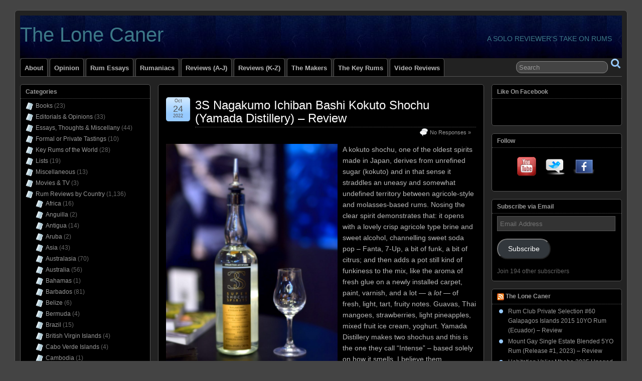

--- FILE ---
content_type: text/html; charset=UTF-8
request_url: https://thelonecaner.com/category/rum-reviews-by-type/kokuto-shochus/?lang=de
body_size: 31240
content:
<!DOCTYPE html>
<!--[if IE 6]> <html id="ie6" lang="en-US"> <![endif]-->
<!--[if IE 7]> <html id="ie7" lang="en-US"> <![endif]-->
<!--[if IE 8]> <html id="ie8" lang="en-US"> <![endif]-->
<!--[if !(IE 6) | !(IE 7) | !(IE 8)]><!--> <html lang="en-US"> <!--<![endif]-->

<head>
	<meta charset="UTF-8" />
	<link rel="pingback" href="https://thelonecaner.com/xmlrpc.php" />

	<!--[if lt IE 9]>
	<script src="https://thelonecaner.com/wp-content/themes/suffusion/scripts/html5.js" type="text/javascript"></script>
	<![endif]-->
<title>Kokuto Shochus &#8211; The Lone Caner</title>
<meta name='robots' content='max-image-preview:large' />
	<style>img:is([sizes="auto" i], [sizes^="auto," i]) { contain-intrinsic-size: 3000px 1500px }</style>
	<link rel='dns-prefetch' href='//platform-api.sharethis.com' />
<link rel='dns-prefetch' href='//stats.wp.com' />
<link rel="alternate" type="application/rss+xml" title="The Lone Caner &raquo; Feed" href="https://thelonecaner.com/feed/" />
<link rel="alternate" type="application/rss+xml" title="The Lone Caner &raquo; Comments Feed" href="https://thelonecaner.com/comments/feed/" />
<link rel="alternate" type="application/rss+xml" title="The Lone Caner &raquo; Kokuto Shochus Category Feed" href="https://thelonecaner.com/category/rum-reviews-by-type/kokuto-shochus/feed/" />
<script type="text/javascript">
/* <![CDATA[ */
window._wpemojiSettings = {"baseUrl":"https:\/\/s.w.org\/images\/core\/emoji\/16.0.1\/72x72\/","ext":".png","svgUrl":"https:\/\/s.w.org\/images\/core\/emoji\/16.0.1\/svg\/","svgExt":".svg","source":{"concatemoji":"https:\/\/thelonecaner.com\/wp-includes\/js\/wp-emoji-release.min.js?ver=6.8.3"}};
/*! This file is auto-generated */
!function(s,n){var o,i,e;function c(e){try{var t={supportTests:e,timestamp:(new Date).valueOf()};sessionStorage.setItem(o,JSON.stringify(t))}catch(e){}}function p(e,t,n){e.clearRect(0,0,e.canvas.width,e.canvas.height),e.fillText(t,0,0);var t=new Uint32Array(e.getImageData(0,0,e.canvas.width,e.canvas.height).data),a=(e.clearRect(0,0,e.canvas.width,e.canvas.height),e.fillText(n,0,0),new Uint32Array(e.getImageData(0,0,e.canvas.width,e.canvas.height).data));return t.every(function(e,t){return e===a[t]})}function u(e,t){e.clearRect(0,0,e.canvas.width,e.canvas.height),e.fillText(t,0,0);for(var n=e.getImageData(16,16,1,1),a=0;a<n.data.length;a++)if(0!==n.data[a])return!1;return!0}function f(e,t,n,a){switch(t){case"flag":return n(e,"\ud83c\udff3\ufe0f\u200d\u26a7\ufe0f","\ud83c\udff3\ufe0f\u200b\u26a7\ufe0f")?!1:!n(e,"\ud83c\udde8\ud83c\uddf6","\ud83c\udde8\u200b\ud83c\uddf6")&&!n(e,"\ud83c\udff4\udb40\udc67\udb40\udc62\udb40\udc65\udb40\udc6e\udb40\udc67\udb40\udc7f","\ud83c\udff4\u200b\udb40\udc67\u200b\udb40\udc62\u200b\udb40\udc65\u200b\udb40\udc6e\u200b\udb40\udc67\u200b\udb40\udc7f");case"emoji":return!a(e,"\ud83e\udedf")}return!1}function g(e,t,n,a){var r="undefined"!=typeof WorkerGlobalScope&&self instanceof WorkerGlobalScope?new OffscreenCanvas(300,150):s.createElement("canvas"),o=r.getContext("2d",{willReadFrequently:!0}),i=(o.textBaseline="top",o.font="600 32px Arial",{});return e.forEach(function(e){i[e]=t(o,e,n,a)}),i}function t(e){var t=s.createElement("script");t.src=e,t.defer=!0,s.head.appendChild(t)}"undefined"!=typeof Promise&&(o="wpEmojiSettingsSupports",i=["flag","emoji"],n.supports={everything:!0,everythingExceptFlag:!0},e=new Promise(function(e){s.addEventListener("DOMContentLoaded",e,{once:!0})}),new Promise(function(t){var n=function(){try{var e=JSON.parse(sessionStorage.getItem(o));if("object"==typeof e&&"number"==typeof e.timestamp&&(new Date).valueOf()<e.timestamp+604800&&"object"==typeof e.supportTests)return e.supportTests}catch(e){}return null}();if(!n){if("undefined"!=typeof Worker&&"undefined"!=typeof OffscreenCanvas&&"undefined"!=typeof URL&&URL.createObjectURL&&"undefined"!=typeof Blob)try{var e="postMessage("+g.toString()+"("+[JSON.stringify(i),f.toString(),p.toString(),u.toString()].join(",")+"));",a=new Blob([e],{type:"text/javascript"}),r=new Worker(URL.createObjectURL(a),{name:"wpTestEmojiSupports"});return void(r.onmessage=function(e){c(n=e.data),r.terminate(),t(n)})}catch(e){}c(n=g(i,f,p,u))}t(n)}).then(function(e){for(var t in e)n.supports[t]=e[t],n.supports.everything=n.supports.everything&&n.supports[t],"flag"!==t&&(n.supports.everythingExceptFlag=n.supports.everythingExceptFlag&&n.supports[t]);n.supports.everythingExceptFlag=n.supports.everythingExceptFlag&&!n.supports.flag,n.DOMReady=!1,n.readyCallback=function(){n.DOMReady=!0}}).then(function(){return e}).then(function(){var e;n.supports.everything||(n.readyCallback(),(e=n.source||{}).concatemoji?t(e.concatemoji):e.wpemoji&&e.twemoji&&(t(e.twemoji),t(e.wpemoji)))}))}((window,document),window._wpemojiSettings);
/* ]]> */
</script>
<style id='wp-emoji-styles-inline-css' type='text/css'>

	img.wp-smiley, img.emoji {
		display: inline !important;
		border: none !important;
		box-shadow: none !important;
		height: 1em !important;
		width: 1em !important;
		margin: 0 0.07em !important;
		vertical-align: -0.1em !important;
		background: none !important;
		padding: 0 !important;
	}
</style>
<link rel='stylesheet' id='wp-block-library-css' href='https://thelonecaner.com/wp-includes/css/dist/block-library/style.min.css?ver=6.8.3' type='text/css' media='all' />
<style id='classic-theme-styles-inline-css' type='text/css'>
/*! This file is auto-generated */
.wp-block-button__link{color:#fff;background-color:#32373c;border-radius:9999px;box-shadow:none;text-decoration:none;padding:calc(.667em + 2px) calc(1.333em + 2px);font-size:1.125em}.wp-block-file__button{background:#32373c;color:#fff;text-decoration:none}
</style>
<link rel='stylesheet' id='mediaelement-css' href='https://thelonecaner.com/wp-includes/js/mediaelement/mediaelementplayer-legacy.min.css?ver=4.2.17' type='text/css' media='all' />
<link rel='stylesheet' id='wp-mediaelement-css' href='https://thelonecaner.com/wp-includes/js/mediaelement/wp-mediaelement.min.css?ver=6.8.3' type='text/css' media='all' />
<style id='jetpack-sharing-buttons-style-inline-css' type='text/css'>
.jetpack-sharing-buttons__services-list{display:flex;flex-direction:row;flex-wrap:wrap;gap:0;list-style-type:none;margin:5px;padding:0}.jetpack-sharing-buttons__services-list.has-small-icon-size{font-size:12px}.jetpack-sharing-buttons__services-list.has-normal-icon-size{font-size:16px}.jetpack-sharing-buttons__services-list.has-large-icon-size{font-size:24px}.jetpack-sharing-buttons__services-list.has-huge-icon-size{font-size:36px}@media print{.jetpack-sharing-buttons__services-list{display:none!important}}.editor-styles-wrapper .wp-block-jetpack-sharing-buttons{gap:0;padding-inline-start:0}ul.jetpack-sharing-buttons__services-list.has-background{padding:1.25em 2.375em}
</style>
<style id='global-styles-inline-css' type='text/css'>
:root{--wp--preset--aspect-ratio--square: 1;--wp--preset--aspect-ratio--4-3: 4/3;--wp--preset--aspect-ratio--3-4: 3/4;--wp--preset--aspect-ratio--3-2: 3/2;--wp--preset--aspect-ratio--2-3: 2/3;--wp--preset--aspect-ratio--16-9: 16/9;--wp--preset--aspect-ratio--9-16: 9/16;--wp--preset--color--black: #000000;--wp--preset--color--cyan-bluish-gray: #abb8c3;--wp--preset--color--white: #ffffff;--wp--preset--color--pale-pink: #f78da7;--wp--preset--color--vivid-red: #cf2e2e;--wp--preset--color--luminous-vivid-orange: #ff6900;--wp--preset--color--luminous-vivid-amber: #fcb900;--wp--preset--color--light-green-cyan: #7bdcb5;--wp--preset--color--vivid-green-cyan: #00d084;--wp--preset--color--pale-cyan-blue: #8ed1fc;--wp--preset--color--vivid-cyan-blue: #0693e3;--wp--preset--color--vivid-purple: #9b51e0;--wp--preset--gradient--vivid-cyan-blue-to-vivid-purple: linear-gradient(135deg,rgba(6,147,227,1) 0%,rgb(155,81,224) 100%);--wp--preset--gradient--light-green-cyan-to-vivid-green-cyan: linear-gradient(135deg,rgb(122,220,180) 0%,rgb(0,208,130) 100%);--wp--preset--gradient--luminous-vivid-amber-to-luminous-vivid-orange: linear-gradient(135deg,rgba(252,185,0,1) 0%,rgba(255,105,0,1) 100%);--wp--preset--gradient--luminous-vivid-orange-to-vivid-red: linear-gradient(135deg,rgba(255,105,0,1) 0%,rgb(207,46,46) 100%);--wp--preset--gradient--very-light-gray-to-cyan-bluish-gray: linear-gradient(135deg,rgb(238,238,238) 0%,rgb(169,184,195) 100%);--wp--preset--gradient--cool-to-warm-spectrum: linear-gradient(135deg,rgb(74,234,220) 0%,rgb(151,120,209) 20%,rgb(207,42,186) 40%,rgb(238,44,130) 60%,rgb(251,105,98) 80%,rgb(254,248,76) 100%);--wp--preset--gradient--blush-light-purple: linear-gradient(135deg,rgb(255,206,236) 0%,rgb(152,150,240) 100%);--wp--preset--gradient--blush-bordeaux: linear-gradient(135deg,rgb(254,205,165) 0%,rgb(254,45,45) 50%,rgb(107,0,62) 100%);--wp--preset--gradient--luminous-dusk: linear-gradient(135deg,rgb(255,203,112) 0%,rgb(199,81,192) 50%,rgb(65,88,208) 100%);--wp--preset--gradient--pale-ocean: linear-gradient(135deg,rgb(255,245,203) 0%,rgb(182,227,212) 50%,rgb(51,167,181) 100%);--wp--preset--gradient--electric-grass: linear-gradient(135deg,rgb(202,248,128) 0%,rgb(113,206,126) 100%);--wp--preset--gradient--midnight: linear-gradient(135deg,rgb(2,3,129) 0%,rgb(40,116,252) 100%);--wp--preset--font-size--small: 13px;--wp--preset--font-size--medium: 20px;--wp--preset--font-size--large: 36px;--wp--preset--font-size--x-large: 42px;--wp--preset--spacing--20: 0.44rem;--wp--preset--spacing--30: 0.67rem;--wp--preset--spacing--40: 1rem;--wp--preset--spacing--50: 1.5rem;--wp--preset--spacing--60: 2.25rem;--wp--preset--spacing--70: 3.38rem;--wp--preset--spacing--80: 5.06rem;--wp--preset--shadow--natural: 6px 6px 9px rgba(0, 0, 0, 0.2);--wp--preset--shadow--deep: 12px 12px 50px rgba(0, 0, 0, 0.4);--wp--preset--shadow--sharp: 6px 6px 0px rgba(0, 0, 0, 0.2);--wp--preset--shadow--outlined: 6px 6px 0px -3px rgba(255, 255, 255, 1), 6px 6px rgba(0, 0, 0, 1);--wp--preset--shadow--crisp: 6px 6px 0px rgba(0, 0, 0, 1);}:where(.is-layout-flex){gap: 0.5em;}:where(.is-layout-grid){gap: 0.5em;}body .is-layout-flex{display: flex;}.is-layout-flex{flex-wrap: wrap;align-items: center;}.is-layout-flex > :is(*, div){margin: 0;}body .is-layout-grid{display: grid;}.is-layout-grid > :is(*, div){margin: 0;}:where(.wp-block-columns.is-layout-flex){gap: 2em;}:where(.wp-block-columns.is-layout-grid){gap: 2em;}:where(.wp-block-post-template.is-layout-flex){gap: 1.25em;}:where(.wp-block-post-template.is-layout-grid){gap: 1.25em;}.has-black-color{color: var(--wp--preset--color--black) !important;}.has-cyan-bluish-gray-color{color: var(--wp--preset--color--cyan-bluish-gray) !important;}.has-white-color{color: var(--wp--preset--color--white) !important;}.has-pale-pink-color{color: var(--wp--preset--color--pale-pink) !important;}.has-vivid-red-color{color: var(--wp--preset--color--vivid-red) !important;}.has-luminous-vivid-orange-color{color: var(--wp--preset--color--luminous-vivid-orange) !important;}.has-luminous-vivid-amber-color{color: var(--wp--preset--color--luminous-vivid-amber) !important;}.has-light-green-cyan-color{color: var(--wp--preset--color--light-green-cyan) !important;}.has-vivid-green-cyan-color{color: var(--wp--preset--color--vivid-green-cyan) !important;}.has-pale-cyan-blue-color{color: var(--wp--preset--color--pale-cyan-blue) !important;}.has-vivid-cyan-blue-color{color: var(--wp--preset--color--vivid-cyan-blue) !important;}.has-vivid-purple-color{color: var(--wp--preset--color--vivid-purple) !important;}.has-black-background-color{background-color: var(--wp--preset--color--black) !important;}.has-cyan-bluish-gray-background-color{background-color: var(--wp--preset--color--cyan-bluish-gray) !important;}.has-white-background-color{background-color: var(--wp--preset--color--white) !important;}.has-pale-pink-background-color{background-color: var(--wp--preset--color--pale-pink) !important;}.has-vivid-red-background-color{background-color: var(--wp--preset--color--vivid-red) !important;}.has-luminous-vivid-orange-background-color{background-color: var(--wp--preset--color--luminous-vivid-orange) !important;}.has-luminous-vivid-amber-background-color{background-color: var(--wp--preset--color--luminous-vivid-amber) !important;}.has-light-green-cyan-background-color{background-color: var(--wp--preset--color--light-green-cyan) !important;}.has-vivid-green-cyan-background-color{background-color: var(--wp--preset--color--vivid-green-cyan) !important;}.has-pale-cyan-blue-background-color{background-color: var(--wp--preset--color--pale-cyan-blue) !important;}.has-vivid-cyan-blue-background-color{background-color: var(--wp--preset--color--vivid-cyan-blue) !important;}.has-vivid-purple-background-color{background-color: var(--wp--preset--color--vivid-purple) !important;}.has-black-border-color{border-color: var(--wp--preset--color--black) !important;}.has-cyan-bluish-gray-border-color{border-color: var(--wp--preset--color--cyan-bluish-gray) !important;}.has-white-border-color{border-color: var(--wp--preset--color--white) !important;}.has-pale-pink-border-color{border-color: var(--wp--preset--color--pale-pink) !important;}.has-vivid-red-border-color{border-color: var(--wp--preset--color--vivid-red) !important;}.has-luminous-vivid-orange-border-color{border-color: var(--wp--preset--color--luminous-vivid-orange) !important;}.has-luminous-vivid-amber-border-color{border-color: var(--wp--preset--color--luminous-vivid-amber) !important;}.has-light-green-cyan-border-color{border-color: var(--wp--preset--color--light-green-cyan) !important;}.has-vivid-green-cyan-border-color{border-color: var(--wp--preset--color--vivid-green-cyan) !important;}.has-pale-cyan-blue-border-color{border-color: var(--wp--preset--color--pale-cyan-blue) !important;}.has-vivid-cyan-blue-border-color{border-color: var(--wp--preset--color--vivid-cyan-blue) !important;}.has-vivid-purple-border-color{border-color: var(--wp--preset--color--vivid-purple) !important;}.has-vivid-cyan-blue-to-vivid-purple-gradient-background{background: var(--wp--preset--gradient--vivid-cyan-blue-to-vivid-purple) !important;}.has-light-green-cyan-to-vivid-green-cyan-gradient-background{background: var(--wp--preset--gradient--light-green-cyan-to-vivid-green-cyan) !important;}.has-luminous-vivid-amber-to-luminous-vivid-orange-gradient-background{background: var(--wp--preset--gradient--luminous-vivid-amber-to-luminous-vivid-orange) !important;}.has-luminous-vivid-orange-to-vivid-red-gradient-background{background: var(--wp--preset--gradient--luminous-vivid-orange-to-vivid-red) !important;}.has-very-light-gray-to-cyan-bluish-gray-gradient-background{background: var(--wp--preset--gradient--very-light-gray-to-cyan-bluish-gray) !important;}.has-cool-to-warm-spectrum-gradient-background{background: var(--wp--preset--gradient--cool-to-warm-spectrum) !important;}.has-blush-light-purple-gradient-background{background: var(--wp--preset--gradient--blush-light-purple) !important;}.has-blush-bordeaux-gradient-background{background: var(--wp--preset--gradient--blush-bordeaux) !important;}.has-luminous-dusk-gradient-background{background: var(--wp--preset--gradient--luminous-dusk) !important;}.has-pale-ocean-gradient-background{background: var(--wp--preset--gradient--pale-ocean) !important;}.has-electric-grass-gradient-background{background: var(--wp--preset--gradient--electric-grass) !important;}.has-midnight-gradient-background{background: var(--wp--preset--gradient--midnight) !important;}.has-small-font-size{font-size: var(--wp--preset--font-size--small) !important;}.has-medium-font-size{font-size: var(--wp--preset--font-size--medium) !important;}.has-large-font-size{font-size: var(--wp--preset--font-size--large) !important;}.has-x-large-font-size{font-size: var(--wp--preset--font-size--x-large) !important;}
:where(.wp-block-post-template.is-layout-flex){gap: 1.25em;}:where(.wp-block-post-template.is-layout-grid){gap: 1.25em;}
:where(.wp-block-columns.is-layout-flex){gap: 2em;}:where(.wp-block-columns.is-layout-grid){gap: 2em;}
:root :where(.wp-block-pullquote){font-size: 1.5em;line-height: 1.6;}
</style>
<link rel='stylesheet' id='fb-widget-frontend-style-css' href='https://thelonecaner.com/wp-content/plugins/facebook-pagelike-widget/assets/css/style.css?ver=1.0.0' type='text/css' media='all' />
<link rel='stylesheet' id='suffusion-theme-css' href='https://thelonecaner.com/wp-content/themes/suffusion/style.css?ver=4.4.9' type='text/css' media='all' />
<link rel='stylesheet' id='suffusion-theme-skin-1-css' href='https://thelonecaner.com/wp-content/themes/suffusion/skins/light-theme-pale-blue/skin.css?ver=4.4.9' type='text/css' media='all' />
<link rel='stylesheet' id='suffusion-theme-skin-2-css' href='https://thelonecaner.com/wp-content/themes/suffusion/dark-style.css?ver=4.4.9' type='text/css' media='all' />
<link rel='stylesheet' id='suffusion-theme-skin-3-css' href='https://thelonecaner.com/wp-content/themes/suffusion/skins/dark-theme-pale-blue/skin.css?ver=4.4.9' type='text/css' media='all' />
<!--[if !IE]>--><link rel='stylesheet' id='suffusion-rounded-css' href='https://thelonecaner.com/wp-content/themes/suffusion/rounded-corners.css?ver=4.4.9' type='text/css' media='all' />
<!--<![endif]-->
<!--[if gt IE 8]><link rel='stylesheet' id='suffusion-rounded-css' href='https://thelonecaner.com/wp-content/themes/suffusion/rounded-corners.css?ver=4.4.9' type='text/css' media='all' />
<![endif]-->
<!--[if lt IE 8]><link rel='stylesheet' id='suffusion-ie-css' href='https://thelonecaner.com/wp-content/themes/suffusion/ie-fix.css?ver=4.4.9' type='text/css' media='all' />
<![endif]-->
<link rel='stylesheet' id='jetpack-subscriptions-css' href='https://thelonecaner.com/wp-content/plugins/jetpack/_inc/build/subscriptions/subscriptions.min.css?ver=15.4' type='text/css' media='all' />
<script type="text/javascript" src="//platform-api.sharethis.com/js/sharethis.js?ver=8.5.3#property=657736dfd945ce0012dd947f&amp;product=gdpr-compliance-tool-v2&amp;source=simple-share-buttons-adder-wordpress" id="simple-share-buttons-adder-mu-js"></script>
<script type="text/javascript" src="https://thelonecaner.com/wp-includes/js/jquery/jquery.min.js?ver=3.7.1" id="jquery-core-js"></script>
<script type="text/javascript" src="https://thelonecaner.com/wp-includes/js/jquery/jquery-migrate.min.js?ver=3.4.1" id="jquery-migrate-js"></script>
<script type="text/javascript" id="suffusion-js-extra">
/* <![CDATA[ */
var Suffusion_JS = {"wrapper_width_type_page_template_1l_sidebar_php":"fixed","wrapper_max_width_page_template_1l_sidebar_php":"1200","wrapper_min_width_page_template_1l_sidebar_php":"600","wrapper_orig_width_page_template_1l_sidebar_php":"75","wrapper_width_type_page_template_1r_sidebar_php":"fixed","wrapper_max_width_page_template_1r_sidebar_php":"1200","wrapper_min_width_page_template_1r_sidebar_php":"600","wrapper_orig_width_page_template_1r_sidebar_php":"75","wrapper_width_type_page_template_1l1r_sidebar_php":"fluid","wrapper_max_width_page_template_1l1r_sidebar_php":"1200","wrapper_min_width_page_template_1l1r_sidebar_php":"600","wrapper_orig_width_page_template_1l1r_sidebar_php":"90","wrapper_width_type_page_template_2l_sidebars_php":"fixed","wrapper_max_width_page_template_2l_sidebars_php":"1200","wrapper_min_width_page_template_2l_sidebars_php":"600","wrapper_orig_width_page_template_2l_sidebars_php":"75","wrapper_width_type_page_template_2r_sidebars_php":"fixed","wrapper_max_width_page_template_2r_sidebars_php":"1200","wrapper_min_width_page_template_2r_sidebars_php":"600","wrapper_orig_width_page_template_2r_sidebars_php":"75","wrapper_width_type":"fluid","wrapper_max_width":"1200","wrapper_min_width":"600","wrapper_orig_width":"95","wrapper_width_type_page_template_no_sidebars_php":"fluid","wrapper_max_width_page_template_no_sidebars_php":"1200","wrapper_min_width_page_template_no_sidebars_php":"600","wrapper_orig_width_page_template_no_sidebars_php":"95","suf_featured_interval":"4000","suf_featured_transition_speed":"1000","suf_featured_fx":"fade","suf_featured_pause":"Pause","suf_featured_resume":"Resume","suf_featured_sync":"0","suf_featured_pager_style":"numbers","suf_nav_delay":"500","suf_nav_effect":"fade","suf_navt_delay":"500","suf_navt_effect":"fade","suf_jq_masonry_enabled":"disabled","suf_fix_aspect_ratio":"preserve","suf_show_drop_caps":""};
/* ]]> */
</script>
<script type="text/javascript" src="https://thelonecaner.com/wp-content/themes/suffusion/scripts/suffusion.js?ver=4.4.9" id="suffusion-js"></script>
<link rel="https://api.w.org/" href="https://thelonecaner.com/wp-json/" /><link rel="alternate" title="JSON" type="application/json" href="https://thelonecaner.com/wp-json/wp/v2/categories/2151" /><link rel="EditURI" type="application/rsd+xml" title="RSD" href="https://thelonecaner.com/xmlrpc.php?rsd" />
<script>
jQuery(document).ready(function(){
jQuery("html").attr("xmlns:og","http://opengraphprotocol.org/schema/");
});
</script>
			<meta property="og:type" content="blog" />
		<meta property="og:site_name" content="The Lone Caner" />
		<meta property='og:url' content="https://thelonecaner.com" />
				<style>img#wpstats{display:none}</style>
		<!-- Start Additional Feeds -->
<!-- End Additional Feeds -->
<style type="text/css">.recentcomments a{display:inline !important;padding:0 !important;margin:0 !important;}</style><style type="text/css">
		#header-container.custom-header {
		background-image: url(https://thelonecaner.com/wp-content/uploads/2021/08/D7K_7346-003-crop-e1629178629696.jpg);
	}
			.custom-header .blogtitle a,
	.custom-header .description {
		color: #3c7887;
	}
	</style>
	<!-- CSS styles constructed using option definitions -->
	<style type="text/css">
	/* <![CDATA[ */
/* January 13, 2026 3:58 pm */
#wrapper { margin: 20px auto; }
.page-template-1l-sidebar-php #wrapper { width: 1000px; max-width: 1000px; min-width: 1000px; }

.page-template-1l-sidebar-php #container { padding-left: 275px; padding-right: 0px; }
.page-template-1l-sidebar-php #main-col {	width: 725px; }
#ie6 .page-template-1l-sidebar-php #main-col { width: 695px }
.page-template-1l-sidebar-php #nav-top, .page-template-1l-sidebar-php #top-bar-right-spanel { width: 1000px; max-width: 1000px; min-width: 1000px; }
.page-template-1l-sidebar-php #nav-top .col-control, .page-template-1l-sidebar-php #top-bar-right-spanel .col-control { width: 1000px }
.page-template-1l-sidebar-php #widgets-above-header .col-control { width: 1000px; max-width: 1000px; min-width: 1000px; }
.page-template-1l-sidebar-php #nav .col-control { width: 1000px }

.page-template-1l-sidebar-php .postdata .category {
	max-width: 450px;
}
.page-template-1l-sidebar-php .tags {
	max-width: 450px;
}
.page-template-1l-sidebar-php #sidebar, .page-template-1l-sidebar-php #sidebar-b, .page-template-1l-sidebar-php #sidebar-shell-1 {
	width: 260px;
}
.page-template-1l-sidebar-php #sidebar.flattened, .page-template-1l-sidebar-php #sidebar-b.flattened {
	width: 258px;
}
.page-template-1l-sidebar-php #sidebar-shell-1 {
	margin-left: -100%;
	margin-right: 15px;
	left: auto;
	right: 275px;
}
.page-template-1l-sidebar-php #sidebar-container { width: 275px; }
.page-template-1l-sidebar-php .sidebar-container-left { right: 275px; }
.page-template-1l-sidebar-php .sidebar-container-right { margin-right: -275px; }
.page-template-1l-sidebar-php .sidebar-container-left #sidebar-wrap { right: auto; }
.page-template-1l-sidebar-php #wsidebar-top, .page-template-1l-sidebar-php #wsidebar-bottom { width: 273px; }
.page-template-1l-sidebar-php #sidebar-wrap {
	width: 290px;
	left: auto;
	right: auto;
}
#ie6 .page-template-1l-sidebar-php #sidebar-wrap {
	left: auto;
	right: auto;
}
.page-template-1l-sidebar-php .sidebar-wrap-left {
	margin-left: -100%;
}
.page-template-1l-sidebar-php .sidebar-wrap-right {
	margin-right: -290px;
}
#ie6 .page-template-1l-sidebar-php #sidebar, #ie6 .page-template-1l-sidebar-php #sidebar-b, #ie6 .page-template-1l-sidebar-php #sidebar-shell-1 {
	width: 252px;
}
#ie6 .page-template-1l-sidebar-php #sidebar-shell-1 {
}
#ie6 .page-template-1l-sidebar-php #sidebar-container {
	width: 265px;
}

.page-template-1l-sidebar-php .tab-box {
	width: 260px;
}
.page-template-1r-sidebar-php #wrapper { width: 1000px; max-width: 1000px; min-width: 1000px; }

.page-template-1r-sidebar-php #container { padding-left: 0px; padding-right: 275px; }
.page-template-1r-sidebar-php #main-col {	width: 725px; }
#ie6 .page-template-1r-sidebar-php #main-col { width: 695px }
.page-template-1r-sidebar-php #nav-top, .page-template-1r-sidebar-php #top-bar-right-spanel { width: 1000px; max-width: 1000px; min-width: 1000px; }
.page-template-1r-sidebar-php #nav-top .col-control, .page-template-1r-sidebar-php #top-bar-right-spanel .col-control { width: 1000px }
.page-template-1r-sidebar-php #widgets-above-header .col-control { width: 1000px; max-width: 1000px; min-width: 1000px; }
.page-template-1r-sidebar-php #nav .col-control { width: 1000px }

.page-template-1r-sidebar-php .postdata .category {
	max-width: 450px;
}
.page-template-1r-sidebar-php .tags {
	max-width: 450px;
}
.page-template-1r-sidebar-php #sidebar, .page-template-1r-sidebar-php #sidebar-b, .page-template-1r-sidebar-php #sidebar-shell-1 {
	width: 260px;
}
.page-template-1r-sidebar-php #sidebar.flattened, .page-template-1r-sidebar-php #sidebar-b.flattened {
	width: 258px;
}
.page-template-1r-sidebar-php #sidebar-shell-1 {
	margin-left: 15px;
	margin-right: -275px;
	left: auto;
	right: auto;
}
.page-template-1r-sidebar-php #sidebar-container { width: 275px; }
.page-template-1r-sidebar-php .sidebar-container-left { right: 275px; }
.page-template-1r-sidebar-php .sidebar-container-right { margin-right: -275px; }
.page-template-1r-sidebar-php .sidebar-container-left #sidebar-wrap { right: auto; }
.page-template-1r-sidebar-php #wsidebar-top, .page-template-1r-sidebar-php #wsidebar-bottom { width: 273px; }
.page-template-1r-sidebar-php #sidebar-wrap {
	width: 290px;
	left: auto;
	right: auto;
}
#ie6 .page-template-1r-sidebar-php #sidebar-wrap {
	left: auto;
	right: auto;
}
.page-template-1r-sidebar-php .sidebar-wrap-left {
	margin-left: -100%;
}
.page-template-1r-sidebar-php .sidebar-wrap-right {
	margin-right: -290px;
}
#ie6 .page-template-1r-sidebar-php #sidebar, #ie6 .page-template-1r-sidebar-php #sidebar-b, #ie6 .page-template-1r-sidebar-php #sidebar-shell-1 {
	width: 252px;
}
#ie6 .page-template-1r-sidebar-php #sidebar-shell-1 {
}
#ie6 .page-template-1r-sidebar-php #sidebar-container {
	width: 265px;
}

.page-template-1r-sidebar-php .tab-box {
	width: 260px;
}
.page-template-1l1r-sidebar-php #wrapper { width: 90%; max-width: 1200px; min-width: 600px; }

.page-template-1l1r-sidebar-php #container { padding-left: 275px; padding-right: 275px; }
.page-template-1l1r-sidebar-php #main-col {	width: 100%; }
#ie6 .page-template-1l1r-sidebar-php #main-col { width: 100% }
.page-template-1l1r-sidebar-php #nav-top, .page-template-1l1r-sidebar-php #top-bar-right-spanel { width: 90%; max-width: 1200px; min-width: 600px; }
.page-template-1l1r-sidebar-php #nav-top .col-control, .page-template-1l1r-sidebar-php #top-bar-right-spanel .col-control { width: 100% }
.page-template-1l1r-sidebar-php #widgets-above-header .col-control { width: 90%; max-width: 1200px; min-width: 600px; }
.page-template-1l1r-sidebar-php #nav .col-control { width: 100% }

.page-template-1l1r-sidebar-php .postdata .category {
	max-width: 60%;
}
.page-template-1l1r-sidebar-php .tags {
	max-width: 60%;
}
.page-template-1l1r-sidebar-php #sidebar, .page-template-1l1r-sidebar-php #sidebar-b, .page-template-1l1r-sidebar-php #sidebar-shell-1 {
	width: 260px;
}
.page-template-1l1r-sidebar-php #sidebar.flattened, .page-template-1l1r-sidebar-php #sidebar-b.flattened {
	width: 258px;
}
.page-template-1l1r-sidebar-php #sidebar-shell-1 {
	margin-left: 15px;
	margin-right: -275px;
	left: auto;
	right: auto;
}
.page-template-1l1r-sidebar-php #sidebar-2, .page-template-1l1r-sidebar-php #sidebar-2-b, .page-template-1l1r-sidebar-php #sidebar-shell-2 {
	width: 260px;
	}
.page-template-1l1r-sidebar-php #sidebar-2.flattened, .page-template-1l1r-sidebar-php #sidebar-2-b.flattened {
	width: 258px;
}
.page-template-1l1r-sidebar-php #sidebar-shell-2 {
	margin-left: -100%;
	margin-right: 0px;
	left: auto;
	right: 275px;
}

.page-template-1l1r-sidebar-php #sidebar-container { width: 275px; }
.page-template-1l1r-sidebar-php .sidebar-container-left { right: 275px; }
.page-template-1l1r-sidebar-php .sidebar-container-right { margin-right: -275px; }
.page-template-1l1r-sidebar-php .sidebar-container-left #sidebar-wrap { right: auto; }
.page-template-1l1r-sidebar-php #wsidebar-top, .page-template-1l1r-sidebar-php #wsidebar-bottom { width: 533px; }
.page-template-1l1r-sidebar-php #sidebar-wrap {
	width: 550px;
	left: auto;
	right: auto;
}
#ie6 .page-template-1l1r-sidebar-php #sidebar-wrap {
	left: auto;
	right: auto;
}
.page-template-1l1r-sidebar-php .sidebar-wrap-left {
	margin-left: -100%;
}
.page-template-1l1r-sidebar-php .sidebar-wrap-right {
	margin-right: -550px;
}
#ie6 .page-template-1l1r-sidebar-php #sidebar, #ie6 .page-template-1l1r-sidebar-php #sidebar-b, #ie6 .page-template-1l1r-sidebar-php #sidebar-shell-1 {
	width: 252px;
}
#ie6 .page-template-1l1r-sidebar-php #sidebar-shell-1 {
}
#ie6 .page-template-1l1r-sidebar-php #sidebar-2, #ie6 .page-template-1l1r-sidebar-php #sidebar-2-b, #ie6 .page-template-1l1r-sidebar-php #sidebar-shell-2 {
	width: 252px;
}
#ie6 .page-template-1l1r-sidebar-php #sidebar-shell-2 {
	left: 290px;
	right: 275px;
}

#ie6 .page-template-1l1r-sidebar-php #sidebar-container {
	width: 265px;
}

.page-template-1l1r-sidebar-php .tab-box {
	width: 260px;
}
.page-template-2l-sidebars-php #wrapper { width: 1000px; max-width: 1000px; min-width: 1000px; }

.page-template-2l-sidebars-php #container { padding-left: 370px; padding-right: 0px; }
.page-template-2l-sidebars-php #main-col {	width: 630px; }
#ie6 .page-template-2l-sidebars-php #main-col { width: 600px }
.page-template-2l-sidebars-php #nav-top, .page-template-2l-sidebars-php #top-bar-right-spanel { width: 1000px; max-width: 1000px; min-width: 1000px; }
.page-template-2l-sidebars-php #nav-top .col-control, .page-template-2l-sidebars-php #top-bar-right-spanel .col-control { width: 1000px }
.page-template-2l-sidebars-php #widgets-above-header .col-control { width: 1000px; max-width: 1000px; min-width: 1000px; }
.page-template-2l-sidebars-php #nav .col-control { width: 1000px }

.page-template-2l-sidebars-php .postdata .category {
	max-width: 355px;
}
.page-template-2l-sidebars-php .tags {
	max-width: 355px;
}
.page-template-2l-sidebars-php #sidebar, .page-template-2l-sidebars-php #sidebar-b, .page-template-2l-sidebars-php #sidebar-shell-1 {
	width: 170px;
}
.page-template-2l-sidebars-php #sidebar.flattened, .page-template-2l-sidebars-php #sidebar-b.flattened {
	width: 168px;
}
.page-template-2l-sidebars-php #sidebar-shell-1 {
	margin-left: 0px;
	margin-right: 0px;
	left: auto;
	right: auto;
}
.page-template-2l-sidebars-php #sidebar-2, .page-template-2l-sidebars-php #sidebar-2-b, .page-template-2l-sidebars-php #sidebar-shell-2 {
	width: 170px;
	}
.page-template-2l-sidebars-php #sidebar-2.flattened, .page-template-2l-sidebars-php #sidebar-2-b.flattened {
	width: 168px;
}
.page-template-2l-sidebars-php #sidebar-shell-2 {
	margin-left: 15px;
	margin-right: -185px;
	left: auto;
	right: auto;
}

.page-template-2l-sidebars-php #sidebar-container { width: 370px; }
.page-template-2l-sidebars-php .sidebar-container-left { right: 370px; }
.page-template-2l-sidebars-php .sidebar-container-right { margin-right: -370px; }
.page-template-2l-sidebars-php .sidebar-container-left #sidebar-wrap { right: auto; }
.page-template-2l-sidebars-php #wsidebar-top, .page-template-2l-sidebars-php #wsidebar-bottom { width: 353px; }
.page-template-2l-sidebars-php #sidebar-wrap {
	width: 370px;
	left: auto;
	right: 370px;
}
#ie6 .page-template-2l-sidebars-php #sidebar-wrap {
	left: auto;
	right: 200px;
}
.page-template-2l-sidebars-php .sidebar-wrap-left {
	margin-left: -100%;
}
.page-template-2l-sidebars-php .sidebar-wrap-right {
	margin-right: -370px;
}
#ie6 .page-template-2l-sidebars-php #sidebar, #ie6 .page-template-2l-sidebars-php #sidebar-b, #ie6 .page-template-2l-sidebars-php #sidebar-shell-1 {
	width: 162px;
}
#ie6 .page-template-2l-sidebars-php #sidebar-shell-1 {
}
#ie6 .page-template-2l-sidebars-php #sidebar-2, #ie6 .page-template-2l-sidebars-php #sidebar-2-b, #ie6 .page-template-2l-sidebars-php #sidebar-shell-2 {
	width: 162px;
}
#ie6 .page-template-2l-sidebars-php #sidebar-shell-2 {
}

#ie6 .page-template-2l-sidebars-php #sidebar-container {
	width: 360px;
}

.page-template-2l-sidebars-php .tab-box {
	width: 353px;
}
.page-template-2r-sidebars-php #wrapper { width: 1000px; max-width: 1000px; min-width: 1000px; }

.page-template-2r-sidebars-php #container { padding-left: 0px; padding-right: 370px; }
.page-template-2r-sidebars-php #main-col {	width: 630px; }
#ie6 .page-template-2r-sidebars-php #main-col { width: 600px }
.page-template-2r-sidebars-php #nav-top, .page-template-2r-sidebars-php #top-bar-right-spanel { width: 1000px; max-width: 1000px; min-width: 1000px; }
.page-template-2r-sidebars-php #nav-top .col-control, .page-template-2r-sidebars-php #top-bar-right-spanel .col-control { width: 1000px }
.page-template-2r-sidebars-php #widgets-above-header .col-control { width: 1000px; max-width: 1000px; min-width: 1000px; }
.page-template-2r-sidebars-php #nav .col-control { width: 1000px }

.page-template-2r-sidebars-php .postdata .category {
	max-width: 355px;
}
.page-template-2r-sidebars-php .tags {
	max-width: 355px;
}
.page-template-2r-sidebars-php #sidebar, .page-template-2r-sidebars-php #sidebar-b, .page-template-2r-sidebars-php #sidebar-shell-1 {
	width: 170px;
}
.page-template-2r-sidebars-php #sidebar.flattened, .page-template-2r-sidebars-php #sidebar-b.flattened {
	width: 168px;
}
.page-template-2r-sidebars-php #sidebar-shell-1 {
	margin-left: 0px;
	margin-right: 0px;
	left: auto;
	right: auto;
}
.page-template-2r-sidebars-php #sidebar-2, .page-template-2r-sidebars-php #sidebar-2-b, .page-template-2r-sidebars-php #sidebar-shell-2 {
	width: 170px;
	}
.page-template-2r-sidebars-php #sidebar-2.flattened, .page-template-2r-sidebars-php #sidebar-2-b.flattened {
	width: 168px;
}
.page-template-2r-sidebars-php #sidebar-shell-2 {
	margin-left: -185px;
	margin-right: 15px;
	left: auto;
	right: auto;
}

.page-template-2r-sidebars-php #sidebar-container { width: 370px; }
.page-template-2r-sidebars-php .sidebar-container-left { right: 370px; }
.page-template-2r-sidebars-php .sidebar-container-right { margin-right: -370px; }
.page-template-2r-sidebars-php .sidebar-container-left #sidebar-wrap { right: auto; }
.page-template-2r-sidebars-php #wsidebar-top, .page-template-2r-sidebars-php #wsidebar-bottom { width: 353px; }
.page-template-2r-sidebars-php #sidebar-wrap {
	width: 370px;
	left: auto;
	right: auto;
}
#ie6 .page-template-2r-sidebars-php #sidebar-wrap {
	left: auto;
	right: auto;
}
.page-template-2r-sidebars-php .sidebar-wrap-left {
	margin-left: -100%;
}
.page-template-2r-sidebars-php .sidebar-wrap-right {
	margin-right: -370px;
}
#ie6 .page-template-2r-sidebars-php #sidebar, #ie6 .page-template-2r-sidebars-php #sidebar-b, #ie6 .page-template-2r-sidebars-php #sidebar-shell-1 {
	width: 162px;
}
#ie6 .page-template-2r-sidebars-php #sidebar-shell-1 {
}
#ie6 .page-template-2r-sidebars-php #sidebar-2, #ie6 .page-template-2r-sidebars-php #sidebar-2-b, #ie6 .page-template-2r-sidebars-php #sidebar-shell-2 {
	width: 162px;
}
#ie6 .page-template-2r-sidebars-php #sidebar-shell-2 {
}

#ie6 .page-template-2r-sidebars-php #sidebar-container {
	width: 360px;
}

.page-template-2r-sidebars-php .tab-box {
	width: 353px;
}
 #wrapper { width: 95%; max-width: 1200px; min-width: 600px; }

 #container { padding-left: 275px; padding-right: 275px; }
 #main-col {	width: 100%; }
#ie6  #main-col { width: 100% }
 #nav-top,  #top-bar-right-spanel { width: 95%; max-width: 1200px; min-width: 600px; }
 #nav-top .col-control,  #top-bar-right-spanel .col-control { width: 100% }
 #widgets-above-header .col-control { width: 95%; max-width: 1200px; min-width: 600px; }
 #nav .col-control { width: 100% }

 .postdata .category {
	max-width: 60%;
}
 .tags {
	max-width: 60%;
}
 #sidebar,  #sidebar-b,  #sidebar-shell-1 {
	width: 260px;
}
 #sidebar.flattened,  #sidebar-b.flattened {
	width: 258px;
}
 #sidebar-shell-1 {
	margin-left: 15px;
	margin-right: -275px;
	left: auto;
	right: auto;
}
 #sidebar-2,  #sidebar-2-b,  #sidebar-shell-2 {
	width: 260px;
	}
 #sidebar-2.flattened,  #sidebar-2-b.flattened {
	width: 258px;
}
 #sidebar-shell-2 {
	margin-left: -100%;
	margin-right: 0px;
	left: auto;
	right: 275px;
}

 #sidebar-container { width: 275px; }
 .sidebar-container-left { right: 275px; }
 .sidebar-container-right { margin-right: -275px; }
 .sidebar-container-left #sidebar-wrap { right: auto; }
 #wsidebar-top,  #wsidebar-bottom { width: 533px; }
 #sidebar-wrap {
	width: 550px;
	left: auto;
	right: auto;
}
#ie6  #sidebar-wrap {
	left: auto;
	right: auto;
}
 .sidebar-wrap-left {
	margin-left: -100%;
}
 .sidebar-wrap-right {
	margin-right: -550px;
}
#ie6  #sidebar, #ie6  #sidebar-b, #ie6  #sidebar-shell-1 {
	width: 252px;
}
#ie6  #sidebar-shell-1 {
}
#ie6  #sidebar-2, #ie6  #sidebar-2-b, #ie6  #sidebar-shell-2 {
	width: 252px;
}
#ie6  #sidebar-shell-2 {
	left: 290px;
	right: 275px;
}

#ie6  #sidebar-container {
	width: 265px;
}

 .tab-box {
	width: 260px;
}
.page-template-no-sidebars-php #container { padding-left: 0; padding-right: 0; }
.page-template-no-sidebars-php #main-col {	width: 100%; }
.suf-mag-headlines {
	padding-left: 225px;
}
.suf-mag-headline-photo-box { width: 225px; right: 225px; }
.suf-mag-headline-block { width: 100%; }
#ie6 .suf-mag-headline-block { width: 100%; }
.suf-mag-headlines { min-height: 250px; height: auto; }
.suf-mag-excerpt-image {
	height: 100px;
}
.suf-mag-category-image {
	width: 98%;
	height: 100px;
}
#ie6 .suf-mag-category-image { width: 95%; }
h2.suf-mag-headlines-title { text-align: center; }
.search-results .post .date { display: none; }
.search-results .title-container { padding-left: 0; padding-right: 0; }
.search-results .post .title { padding-left: 0; }

.postdata .category{ float: left; }
.post .postdata .comments { float: right; }
.tags { float: right; text-align: right; }
.post span.author { float: left; padding-right: 10px;  }
article.page .postdata .comments { float: right; }
article.page span.author { float: left; padding-right: 10px;  }

.format-aside h1.posttitle, .format-aside h2.posttitle, .post.format-aside .date { display: none; }
.format-aside .title-container { padding-left: 0; }

.format-aside .postdata .category{ float: left; }
.post.format-aside .postdata .comments { float: right; }
.format-aside .tags { float: right; text-align: right; }
.format-aside .permalink { float: left; text-align: left; }
.post.format-aside  span.author { float: left; padding-right: 10px;  }

.format-gallery .postdata .category{ float: left; }
.post.format-gallery .postdata .comments { float: right; }
.format-gallery .tags { float: right; text-align: right; }
.format-gallery .permalink { float: left; text-align: left; }
.post.format-gallery  span.author { float: left; padding-right: 10px;  }

.format-link .postdata .category{ float: left; }
.post.format-link .postdata .comments { float: right; }
.format-link .tags { float: right; text-align: right; }
.format-link .permalink { float: left; text-align: left; }
.post.format-link  span.author { float: left; padding-right: 10px;  }

.format-image .postdata .category{ float: left; }
.post.format-image .postdata .comments { float: right; }
.format-image .tags { float: right; text-align: right; }
.format-image .permalink { float: left; text-align: left; }
.post.format-image  span.author { float: left; padding-right: 10px;  }

.format-quote h1.posttitle, .format-quote h2.posttitle, .post.format-quote .date { display: none; }
.format-quote .title-container { padding-left: 0; }

.format-quote .postdata .category{ float: left; }
.post.format-quote .postdata .comments { float: right; }
.format-quote .tags { float: right; text-align: right; }
.format-quote .permalink { float: left; text-align: left; }
.post.format-quote  span.author { float: left; padding-right: 10px;  }

.format-status h1.posttitle, .format-status h2.posttitle, .post.format-status .date { display: none; }
.format-status .title-container { padding-left: 0; }

.format-status .postdata .category{ float: left; }
.post.format-status .postdata .comments { float: right; }
.format-status .tags { float: right; text-align: right; }
.format-status .permalink { float: left; text-align: left; }
.post.format-status  span.author { float: left; padding-right: 10px;  }

.format-video .postdata .category{ float: left; }
.post.format-video .postdata .comments { float: right; }
.format-video .tags { float: right; text-align: right; }
.format-video .permalink { float: left; text-align: left; }
.post.format-video  span.author { float: left; padding-right: 10px;  }

.format-audio .postdata .category{ float: left; }
.post.format-audio .postdata .comments { float: right; }
.format-audio .tags { float: right; text-align: right; }
.format-audio .permalink { float: left; text-align: left; }
.post.format-audio  span.author { float: left; padding-right: 10px;  }

.format-chat .postdata .category{ float: left; }
.post.format-chat .postdata .comments { float: right; }
.format-chat .tags { float: right; text-align: right; }
.format-chat .permalink { float: left; text-align: left; }
.post.format-chat  span.author { float: left; padding-right: 10px;  }

#header-container {	background-image:  url(https://www.liquorature.com/wp-content/uploads/2010/08/D7K_7346-003.jpg) ; background-repeat: repeat-x; background-position: top left; height: ; }
.blogtitle a { color: #000000; text-decoration: none; }
.custom-header .blogtitle a:hover { color: #528F6C; text-decoration: none; }
.description { color: #000000; }
#header { min-height: 55px; }
#slider, #sliderContent { max-height: 250px; }
 #slider .left,  #slider .right { height: 250px; max-height: 250px; width: 250px !important; }
 .sliderImage .top,  .sliderImage .bottom { max-width: none; }
.sliderImage { height: 250px; }
.controller-icons #sliderControl { top: -125px; }
.controller-icons.index-overlaid #sliderControl { top: -110px; }
 .sliderImage div { background-image: none; background-color: #222222; color: #FFFFFF; }
 .sliderImage div a { color: #FFFFFF; }
#featured-posts { border-width: 1px; border-style: solid; }
#ie6 table.suf-tiles { width: 96% }
.suf-tile-image { height: 100px; }
h2.suf-tile-title { text-align: left; }
#nav-top, #top-bar-right-spanel { margin: 0 auto; }
#nav ul { text-transform: capitalize; }
#nav-top ul { text-transform: capitalize; float: left; }
#widgets-above-header { width: auto; }
#nav { margin: 0 auto; width: 100%; }
div.booklisting img, div.bookentry img { width: 108px; height: 160px; }
div.bookentry .stats { width: 142px; }
div.bookentry .review { width: -88px; }
#ie6 div.bookentry .review { width: -108px; }
col.nr-shelf-slot { width: 25%; }
#nav .mm-warea {
	transition: opacity 500ms linear;
	-moz-transition: opacity 500ms linear;
	-webkit-transition: opacity 500ms linear;
	-khtml-transition: opacity 500ms linear;
}

#nav-top, #nav-top.continuous {
	background:  rgb(227,248,255) ;
;
	color:#444444;font-family:Arial, Helvetica, sans-serif;font-weight:normal;font-style:normal;font-variant:normal;font-size:14px;
;
		border-top: none;
	border-right: none;
	border-bottom: none;
	border-left: none;

}
#nav-top ul li, #nav-top.continuous ul li,
#nav-top ul ul li, #nav-top.continuous ul ul li,
#nav-top ul li a, #nav-top.continuous ul li a,
#nav-top a.current li a, #nav-top.continuous a.current li a {
	background:  rgb(255,255,255) ;
;
	color:#444444;font-family:Arial, Helvetica, sans-serif;font-weight:normal;font-style:normal;font-variant:normal;font-size:14px;
;
		border-top: none;
	border-right: none;
	border-bottom: none;
	border-left: none;
;
}
#nav-top ul li a:visited, #nav-top.continuous ul li a:visited,
#nav-top a.current li a:visited, #nav-top.continuous a.current li a:visited {
	background:  rgb(255,255,255) ;
;
	color:#444444;font-family:Arial, Helvetica, sans-serif;font-weight:normal;font-style:normal;font-variant:normal;font-size:14px;
;
		border-top: none;
	border-right: none;
	border-bottom: none;
	border-left: none;
;
}
#nav-top ul li a:active, #nav-top.continuous ul li a:active,
#nav-top ul li a.current, #nav-top.continuous ul li a.current,
#nav-top ul li a.current:visited, #nav-top.continuous ul li a.current:visited {
	background:  rgb(255,255,255) ;
;
	color:#444444;font-family:Arial, Helvetica, sans-serif;font-weight:normal;font-style:normal;font-variant:normal;font-size:14px;
;
		border-top: none;
	border-right: none;
	border-bottom: none;
	border-left: none;
;
}
#nav-top ul li a:hover, #nav-top.continuous ul li a:hover,
#nav-top ul li a.current:hover, #nav-top.continuous ul li a.current:hover,
#nav-top a.current li a:hover, #nav-top.continuous a.current li a:hover {
	background:  rgb(255,255,255) ;
;
	color:#444444;font-family:Arial, Helvetica, sans-serif;font-weight:normal;font-style:normal;font-variant:normal;font-size:14px;
;
		border-top: none;
	border-right: none;
	border-bottom: none;
	border-left: none;
;
}

#nav-top .mm-warea {
	transition: opacity 500ms linear;
	-moz-transition: opacity 500ms linear;
	-webkit-transition: opacity 500ms linear;
	-khtml-transition: opacity 500ms linear;
}

.attachment object.audio { width: 300px; height: 30px; }
.attachment object.application { width: 300px; }
.attachment object.text { width: 300px; }
.attachment object.video { width: 300px; height: 225px; }
.author-info img.avatar { float: left; padding: 5px; }
.suf-mosaic-thumb-container { margin-left: 50px; margin-right: 50px; }
.sidebar-wrap-right #sidebar-shell-1 { float: right; margin-left: 0; margin-right: 0;}
.sidebar-wrap-right #sidebar-shell-2 { float: right; margin-right: 15px; margin-left: 0;}
.sidebar-wrap-left #sidebar-shell-1 { float: left; margin-left: 0; margin-right: 0;}
.sidebar-wrap-left #sidebar-shell-2 { float: left; margin-left: 15px; margin-right: 0;}
.sidebar-container-left #sidebar-wrap { margin-left: 0; margin-right: 0; left: auto; right: auto; }
.sidebar-container-right #sidebar-wrap { margin-left: 0; margin-right: 0; left: auto; right: auto; }
#sidebar-container .tab-box { margin-left: 0; margin-right: 0; }
#sidebar-container.sidebar-container-left { margin-left: -100%; }
#ie6 #sidebar-container #sidebar-shell-1, #ie6 #sidebar-container #sidebar-shell-2 { left: auto; right: auto; }
#ie6 .sidebar-container-left #sidebar-wrap, #ie6 .sidebar-container-right #sidebar-wrap { left: auto; right: auto; }
.postdata .category .icon, .postdata .author .icon, .postdata .tax .icon, .postdata .permalink .icon, .postdata .comments .icon, .postdata .edit .icon, .postdata .line-date .icon,
.previous-entries .icon, .next-entries .icon, .post-nav .previous .icon, .post-nav .next .icon, h3.comments .icon, #reply-title .icon, input.inside, .exif-button .icon,
.bookdata .edit .icon, .bookdata .manage .icon, .page-nav-left a, .page-nav-right a, .mosaic-page-nav-right a, .mosaic-page-nav-left a, .mosaic-overlay a span,
.meta-pullout .category .icon, .meta-pullout .author .icon, .meta-pullout .tax .icon, .meta-pullout .permalink .icon, .meta-pullout .comments .icon, .meta-pullout .edit .icon, .meta-pullout .pullout-date .icon,
.controller-icons #sliderControl .sliderPrev, .controller-icons #sliderControl .sliderNext, .controller-icons .sliderControl .sliderPrev, .controller-icons .sliderControl .sliderNext, .user-profiles .icon {
	background-image: url(https://thelonecaner.com/wp-content/themes/suffusion/images/iconset-0.png);
}
.postdata .author .icon,.meta-pullout .author .icon,.postdata .line-date .icon,.meta-pullout .pullout-date .icon,.postdata .category .icon,.meta-pullout .category .icon,.postdata .tags .icon,.meta-pullout .tags .icon,.postdata .permalink .icon,.meta-pullout .permalink .icon,.postdata .comments .icon,.meta-pullout .comments .icon,.postdata .edit .icon,.meta-pullout .edit .icon,.postdata .tax .icon,.meta-pullout .tax .icon { display: inline-block; }
.gallery-container { padding-right: 266px }.gallery-contents { width: 250px }.gallery-contents.left { left: -266px }.gallery-contents.right { margin-right: -266px }
	/* ]]> */
	</style>
<!-- location header -->
<link rel="icon" href="https://thelonecaner.com/wp-content/uploads/2017/08/cropped-D7K_9646-1-32x32.jpg" sizes="32x32" />
<link rel="icon" href="https://thelonecaner.com/wp-content/uploads/2017/08/cropped-D7K_9646-1-192x192.jpg" sizes="192x192" />
<link rel="apple-touch-icon" href="https://thelonecaner.com/wp-content/uploads/2017/08/cropped-D7K_9646-1-180x180.jpg" />
<meta name="msapplication-TileImage" content="https://thelonecaner.com/wp-content/uploads/2017/08/cropped-D7K_9646-1-270x270.jpg" />
</head>

<body data-rsssl=1 class="archive category category-kokuto-shochus category-2151 wp-theme-suffusion light-theme-pale-blue dark-style dark-theme-pale-blue suffusion-custom device-desktop">
    				<div id="wrapper" class="fix">
					<div id="header-container" class="custom-header fix">
					<header id="header" class="fix">
			<h1 class="blogtitle left"><a href="https://thelonecaner.com">The Lone Caner</a></h1>
		<div class="description right">A Solo Reviewer&#039;s Take on Rums</div>
    </header><!-- /header -->
 	<nav id="nav" class="tab fix">
		<div class='col-control left'>
	<!-- right-header-widgets -->
	<div id="right-header-widgets" class="warea">
	
<form method="get" class="searchform " action="https://thelonecaner.com/">
	<input type="text" name="s" class="searchfield"
			value="Search"
			onfocus="if (this.value == 'Search') {this.value = '';}"
			onblur="if (this.value == '') {this.value = 'Search';}"
			/>
	<input type="submit" class="searchsubmit" value="" name="searchsubmit" />
</form>
	</div>
	<!-- /right-header-widgets -->
<ul class='sf-menu'>
<li class="page_item page-item-51"><a href="https://thelonecaner.com/about/">About</a></li>
<li class="page_item page-item-2098"><a href="https://thelonecaner.com/opinion/">Opinion</a></li>
<li class="page_item page-item-47"><a href="https://thelonecaner.com/thoughts-essays/">Rum Essays</a></li>
<li class="page_item page-item-2004"><a href="https://thelonecaner.com/rumaniacs/">Rumaniacs</a></li>
<li class="page_item page-item-8327"><a href="https://thelonecaner.com/reviews-1/">Reviews (A-J)</a></li>
<li class="page_item page-item-8321"><a href="https://thelonecaner.com/reviews-2/">Reviews (K-Z)</a></li>
<li class="page_item page-item-1768"><a href="https://thelonecaner.com/the-makers/">The Makers</a></li>
<li class="page_item page-item-5255"><a href="https://thelonecaner.com/key-rums-of-the-world/">The Key Rums</a></li>
<li class="page_item page-item-14911"><a href="https://thelonecaner.com/video-reviews/">Video Reviews</a></li>

</ul>
		</div><!-- /col-control -->
	</nav><!-- /nav -->
			</div><!-- //#header-container -->
			<div id="container" class="fix">
				
    <div id="main-col">
      <div id="content" class="hfeed">
	<article class="full-content post-13622 post type-post status-publish format-standard hentry category-asia category-blended-rums category-independent-bottlers category-japan category-kokuto-shochus category-merchant-bottlers category-pot-still-rums category-rum-reviews-by-country category-rum-reviews-by-maker category-rum-reviews-by-type category-soleras category-white-rums tag-asia tag-japan tag-kokuto-shochu tag-oshima-island tag-pot-still tag-rested-but-not-aged tag-rums-from-unrefined-sugar tag-solera-style-rums tag-yamada-distillery category-506-id category-499-id category-424-id category-533-id category-2151-id category-898-id category-497-id category-312-id category-313-id category-490-id category-501-id category-494-id post-seq-1 post-parity-odd meta-position-corners fix" id="post-13622">
<header class='post-header title-container fix'>
	<div class="title">
		<h2 class="posttitle"><a href='https://thelonecaner.com/r0945/' class='entry-title' rel='bookmark' title='3S Nagakumo Ichiban Bashi Kokuto Shochu (Yamada Distillery) &#8211; Review' >3S Nagakumo Ichiban Bashi Kokuto Shochu (Yamada Distillery) &#8211; Review</a></h2>
		<div class="postdata fix">
					<span class="comments"><span class="icon">&nbsp;</span><a href="https://thelonecaner.com/r0945/#respond">No Responses &#187;</a></span>
				</div><!-- /.postdata -->
		</div><!-- /.title -->
		<div class="date"><span class="month">Oct</span> <span
			class="day">24</span><span class="year">2022</span></div>
	</header><!-- /.title-container -->
	<span class='post-format-icon'>&nbsp;</span><span class='updated' title='2022-10-24T01:57:34-07:00'></span>	<div class="entry-container fix">
		<div class="entry entry-content fix">
<p><span style="font-weight: 400;"><a href="https://thelonecaner.com/wp-content/uploads/2022/10/Nagakumo-Ichiban-Bashi-Kokuto-Shochu-D81_5478.jpg"><img fetchpriority="high" decoding="async" class="alignleft  wp-image-13624" src="https://thelonecaner.com/wp-content/uploads/2022/10/Nagakumo-Ichiban-Bashi-Kokuto-Shochu-D81_5478.jpg" alt="" width="342" height="462" srcset="https://thelonecaner.com/wp-content/uploads/2022/10/Nagakumo-Ichiban-Bashi-Kokuto-Shochu-D81_5478.jpg 889w, https://thelonecaner.com/wp-content/uploads/2022/10/Nagakumo-Ichiban-Bashi-Kokuto-Shochu-D81_5478-222x300.jpg 222w, https://thelonecaner.com/wp-content/uploads/2022/10/Nagakumo-Ichiban-Bashi-Kokuto-Shochu-D81_5478-759x1024.jpg 759w, https://thelonecaner.com/wp-content/uploads/2022/10/Nagakumo-Ichiban-Bashi-Kokuto-Shochu-D81_5478-768x1037.jpg 768w" sizes="(max-width: 342px) 100vw, 342px" /></a>A kokuto shochu, one of the oldest spirits made in Japan, derives from unrefined sugar (kokuto) and in that sense it straddles an uneasy and somewhat undefined territory between agricole-style and molasses-based rums. Nosing the clear spirit demonstrates that: it opens with a lovely crisp agricole type brine and sweet alcohol, channelling sweet soda pop &#8211; Fanta, 7-Up, a bit of funk, a bit of citrus; and then adds a pot still kind of funkiness to the mix, like the aroma of fresh glue on a newly installed carpet, paint, varnish, and a lot &#8212; a </span><i><span style="font-weight: 400;">lot</span></i><span style="font-weight: 400;"> &#8212; of fresh, light, tart, fruity notes. Guavas, Thai mangoes, strawberries, light pineapples, mixed fruit ice cream, yoghurt. Yamada Distillery makes two shochus and this is the one they call “Intense” &#8211; based solely on how it smells, I believe them.</span></p>
<p><span style="font-weight: 400;">The taste is, in a word, light. There’s a reason for this which I’ll get to in a moment, but the bottom line is that this is a spirit to drink neat and drink easy because the flavours are so delicate that mixing it would shred any profile that a neat pour would lead you expect. It’s faint, it’s sweet, it’s extremely light, and what I think of when trying it is the soft florals of cherry blossoms, hibiscus; herbs like thyme and mint, mixed up with light yellow and white fruits, cherries, grapes. It’s enormously drinkable, and beats the hell out of any indifferently made 40% blanco in recent memory…and if the finish is practically nonexistent, well, at least there are some good memories from the preceding stages of the experience.</span></p>
<p><span style="font-weight: 400;">There’s a good reason for its lightness, its sippability &#8212; and that’s because </span><i><span style="font-weight: 400;">it’s a mere 30% ABV</span></i><span style="font-weight: 400;">. By rum standards, where the absolute lower limit is 37.5% before heading into liqueur country, that disqualifies it from being considered a rum at all: even if we were to accept the dual fermentation cycle and its unrefined sugar base, to the rum-drinking world that strength is laughable. I mean, really?….30%??! One could inhale that in a jiffy, down a bottle without blinking, and then wash it down with a Malibu. </span></p>
<hr />
<p><span style="font-weight: 400;"><a href="https://thelonecaner.com/wp-content/uploads/2022/10/Nagakumo-Ichiban-Bashi-Kokuto-Shochu-D81_5479-001.jpg"><img decoding="async" class="alignright  wp-image-13626" src="https://thelonecaner.com/wp-content/uploads/2022/10/Nagakumo-Ichiban-Bashi-Kokuto-Shochu-D81_5479-001.jpg" alt="" width="251" height="628" srcset="https://thelonecaner.com/wp-content/uploads/2022/10/Nagakumo-Ichiban-Bashi-Kokuto-Shochu-D81_5479-001.jpg 480w, https://thelonecaner.com/wp-content/uploads/2022/10/Nagakumo-Ichiban-Bashi-Kokuto-Shochu-D81_5479-001-120x300.jpg 120w, https://thelonecaner.com/wp-content/uploads/2022/10/Nagakumo-Ichiban-Bashi-Kokuto-Shochu-D81_5479-001-410x1024.jpg 410w" sizes="(max-width: 251px) 100vw, 251px" /></a>Consider the provenance and specs, and park the ABV for a moment. It comes from the Amami islands in southern Japan (between Kagoshima and Okinawa), made by a tiny, family run distillery on Oshima Island </span><span style="color: #3366ff;"><span style="font-weight: 400;"><span id='easy-footnote-1-13622' class='easy-footnote-margin-adjust'></span><span class='easy-footnote'><a href='https://thelonecaner.com/r0945/#easy-footnote-bottom-1-13622' title='Amami-Oshima island is 91 km&lt;/span&gt;&lt;span style=&quot;font-weight: 400;&quot;&gt;2&lt;/span&gt;&lt;span style=&quot;font-weight: 400;&quot;&gt; in area and there are 16 shochu-making distilleries on it &amp;#8211; for comparison, Marie Galante is 158 km&lt;/span&gt;&lt;span style=&quot;font-weight: 400;&quot;&gt;2&lt;/span&gt;&lt;span style=&quot;font-weight: 400;&quot;&gt;. (The populations are about the same). By contrast, Islay in Scotland is 616 km&lt;/span&gt;&lt;span style=&quot;font-weight: 400;&quot;&gt;2&lt;/span&gt;&lt;span style=&quot;font-weight: 400;&quot;&gt; and has nine distilleries.'><sup>1</sup></a></span></span></span><span style="font-weight: 400;">that has existed for three generations, since 1957 &#8212; that’s considered medium old by the standards of the islands, where firms can either be founded last year, or a century ago. Perhaps they are more traditional than most, because there are no on-site tastings, no distillery sales, and no website &#8211; it seems to be a rare concession for them to even permit tours (maximum of five people), and have as much as a twitter and instagram account.  </span></p>
<p><span style="font-weight: 400;">But that aside, the Nagakumo Ichiban Bashi is practically handmade to demonstrate terroire. The brown sugar is local, from Oshima, not Okinawa, and that island. They distil in a single pass, in a pot still. The resultant is rested, not aged (at least, not in the way we would understand it), in enamelled steel tanks  for several years in a small solera system. And the resultant is really quite fascinating: similar enough to a rum not to lose me, and different enough to pique my interest.  Even at its wobbly proof point, the whole thing has a character completely lacking in those anonymous, androgynous, filtered whites that sell everywhere. </span></p>
<p><span style="font-weight: 400;">Shochus generally, and kokuto shochus in particular, must, I think, be drunk and appreciated on their own level, with an understanding of their individual social and production culture. It is useful to come at them from a rum perspective, but perhaps we should give them space to be themselves, since to expect them the adhere to strength and profile of actual rums is to misunderstand the spirit.</span></p>
<p><span style="font-weight: 400;">Admittedly therefore, the low strength makes the shochu rate a fail when rated by western palates accustomed to and preferring sterner stuff. My personal feeling is that it works on its own level, and that nose, that lovely, robust, floral, aromatic nose…I mean, just smell that thing a few more times &#8212; it makes up for all its faintness of the palate. Perhaps the redeeming feature of the shochu is that you can channel your inner salaryman after work, sip and drink this thing multiple times, still not get a debilitating buzz on, and still find some notes to enjoy. There aren’t too many cask strength rums that allow you to do that.</span></p>
<p><span style="font-weight: 400;"><span style="color: #33cccc;"><strong><span style="color: #ff9900;">(#945)</span>(78/100)</strong></span> ⭐⭐⭐</span></p>
<hr />
<p><a href="https://thelonecaner.com/wp-content/uploads/2022/10/Nagakumo-Ichiban-Bashi-Kokuto-Shochu-D81_5477.jpg"><img decoding="async" class="aligncenter  wp-image-13625" src="https://thelonecaner.com/wp-content/uploads/2022/10/Nagakumo-Ichiban-Bashi-Kokuto-Shochu-D81_5477.jpg" alt="" width="289" height="285" srcset="https://thelonecaner.com/wp-content/uploads/2022/10/Nagakumo-Ichiban-Bashi-Kokuto-Shochu-D81_5477.jpg 1200w, https://thelonecaner.com/wp-content/uploads/2022/10/Nagakumo-Ichiban-Bashi-Kokuto-Shochu-D81_5477-300x296.jpg 300w, https://thelonecaner.com/wp-content/uploads/2022/10/Nagakumo-Ichiban-Bashi-Kokuto-Shochu-D81_5477-1024x1009.jpg 1024w, https://thelonecaner.com/wp-content/uploads/2022/10/Nagakumo-Ichiban-Bashi-Kokuto-Shochu-D81_5477-768x756.jpg 768w, https://thelonecaner.com/wp-content/uploads/2022/10/Nagakumo-Ichiban-Bashi-Kokuto-Shochu-D81_5477-96x96.jpg 96w, https://thelonecaner.com/wp-content/uploads/2022/10/Nagakumo-Ichiban-Bashi-Kokuto-Shochu-D81_5477-24x24.jpg 24w, https://thelonecaner.com/wp-content/uploads/2022/10/Nagakumo-Ichiban-Bashi-Kokuto-Shochu-D81_5477-36x36.jpg 36w, https://thelonecaner.com/wp-content/uploads/2022/10/Nagakumo-Ichiban-Bashi-Kokuto-Shochu-D81_5477-48x48.jpg 48w, https://thelonecaner.com/wp-content/uploads/2022/10/Nagakumo-Ichiban-Bashi-Kokuto-Shochu-D81_5477-64x64.jpg 64w" sizes="(max-width: 289px) 100vw, 289px" /></a></p>
<p><strong>Other notes</strong></p>
<ul>
<li style="font-weight: 400;" aria-level="1"><span style="font-weight: 400;">The </span><a href="https://www.whisky.fr/3s-nagakumo-ichiban-bashi-antipodes.html#description"><span style="font-weight: 400;">LMDW entry</span></a><span style="font-weight: 400;"> for this shochu says it is made partly from Thai rice to which muscovado sugar is then added. This is wrong. The </span><i><span style="font-weight: 400;">koji</span></i><span style="font-weight: 400;"> mould which is used for primary fermentation is developed on Thai rice. But rice is not used as a source of the wash.</span></li>
<li style="font-weight: 400;" aria-level="1"><span style="font-weight: 400;">Shochu is an entire spirit to itself, and kokuto shochu is a subset of that. For the curious there is </span><a href="https://thelonecaner.com/kokuto-shochu-japan/"><span style="font-weight: 400;">a complete backgrounder available</span></a><span style="font-weight: 400;">, with all sources noted.</span></li>
<li style="font-weight: 400;" aria-level="1"><span style="font-weight: 400;">The name on the label, 3S, is a Japanese concern that deals primarily in shochu (the three “S” moniker stands for “Super Shochu Spirits”) where they act as an independent bottler. They are a subsidiary of </span><a href="https://g-bridge.co.jp/about"><span style="font-weight: 400;">G-Bridge</span></a><span style="font-weight: 400;"> company, which is a more general trading house established in 2006.</span></li>
<li style="font-weight: 400;" aria-level="1">I feel that the sugar cane derivative base of kokuto makes it part of the rum family.  An outlier, true, but one which shares DNA with another unrefined-brown-sugar-based spirit such as we looked at with <a href="https://thelonecaner.com/r0941/" target="_blank" rel="noopener">Habitation Velier’s jaggery-based Amrut</a>, and the <a href="https://thelonecaner.com/r0843/"><i><span>panela</span></i></a><span> distillates of Mexico.  If it doesn’t fall within our definitions then we should perhaps look more carefully at what those definitions are and why they exist. In any case, there are shochus out there that do in fact got to 40% and above. It suggests we pay attention to such variations &#8212; because we could, in all innocence, be missing out on some really cool juice.</span></li>
</ul>
		</div><!--entry -->
	</div><!-- .entry-container -->
<footer class="post-footer postdata fix">
<span class="author"><span class="icon">&nbsp;</span>Posted by <span class="vcard"><a href="https://thelonecaner.com/author/ruminsky/" class="url fn" rel="author">Ruminsky</a></span> at 1:57 am</span>		<span class="category"><span class="icon">&nbsp;</span><a href="https://thelonecaner.com/category/rum-reviews-by-country/asia/" rel="category tag">Asia</a>, <a href="https://thelonecaner.com/category/rum-reviews-by-type/blended-rums/" rel="category tag">Blended Rums</a>, <a href="https://thelonecaner.com/category/rum-reviews-by-maker/independent-bottlers/" rel="category tag">Independent Bottlers</a>, <a href="https://thelonecaner.com/category/rum-reviews-by-country/japan/" rel="category tag">Japan</a>, <a href="https://thelonecaner.com/category/rum-reviews-by-type/kokuto-shochus/" rel="category tag">Kokuto Shochus</a>, <a href="https://thelonecaner.com/category/rum-reviews-by-maker/merchant-bottlers/" rel="category tag">Merchant Bottlers</a>, <a href="https://thelonecaner.com/category/rum-reviews-by-type/pot-still-rums/" rel="category tag">Pot Still Rums</a>, <a href="https://thelonecaner.com/category/rum-reviews-by-country/" rel="category tag">Rum Reviews by Country</a>, <a href="https://thelonecaner.com/category/rum-reviews-by-maker/" rel="category tag">Rum Reviews by Maker</a>, <a href="https://thelonecaner.com/category/rum-reviews-by-type/" rel="category tag">Rum Reviews by Type</a>, <a href="https://thelonecaner.com/category/rum-reviews-by-type/soleras/" rel="category tag">Soleras</a>, <a href="https://thelonecaner.com/category/rum-reviews-by-type/white-rums/" rel="category tag">White Rums</a></span>
		<span class="tags tax"><span class="icon">&nbsp;</span>Tagged with: <a href="https://thelonecaner.com/tag/asia/" rel="tag">Asia</a>, <a href="https://thelonecaner.com/tag/japan/" rel="tag">Japan</a>, <a href="https://thelonecaner.com/tag/kokuto-shochu/" rel="tag">Kokuto shōchū</a>, <a href="https://thelonecaner.com/tag/oshima-island/" rel="tag">Oshima Island</a>, <a href="https://thelonecaner.com/tag/pot-still/" rel="tag">Pot Still</a>, <a href="https://thelonecaner.com/tag/rested-but-not-aged/" rel="tag">Rested But Not Aged</a>, <a href="https://thelonecaner.com/tag/rums-from-unrefined-sugar/" rel="tag">Rums from Unrefined Sugar</a>, <a href="https://thelonecaner.com/tag/solera-style-rums/" rel="tag">Solera-style Rums</a>, <a href="https://thelonecaner.com/tag/yamada-distillery/" rel="tag">Yamada Distillery</a></span>
	</footer><!-- .post-footer -->
	</article><!--post -->
	<article class="full-content post-12723 post type-post status-publish format-standard hentry category-aged-rums-1-5-yo category-asia category-japan category-kokuto-shochus category-miscellaneous category-pot-still-rums category-rum-reviews-by-country category-rum-reviews-by-maker category-rum-reviews-by-type tag-asia tag-japan tag-kokuto-shochu tag-lightly-aged tag-other-sugar-cane-spirits tag-pot-still-rums tag-rums-from-japan tag-shochu tag-white-rums category-555-id category-506-id category-533-id category-2151-id category-452-id category-497-id category-312-id category-313-id category-490-id post-seq-2 post-parity-even meta-position-corners fix" id="post-12723">
<header class='post-header title-container fix'>
	<div class="title">
		<h2 class="posttitle"><a href='https://thelonecaner.com/r0884/' class='entry-title' rel='bookmark' title='Tomoet Moi Kokuto Shochu (Japan) &#8211; Review' >Tomoet Moi Kokuto Shochu (Japan) &#8211; Review</a></h2>
		<div class="postdata fix">
					<span class="comments"><span class="icon">&nbsp;</span><a href="https://thelonecaner.com/r0884/#respond">No Responses &#187;</a></span>
				</div><!-- /.postdata -->
		</div><!-- /.title -->
		<div class="date"><span class="month">Feb</span> <span
			class="day">14</span><span class="year">2022</span></div>
	</header><!-- /.title-container -->
	<span class='post-format-icon'>&nbsp;</span><span class='updated' title='2022-02-14T02:23:33-07:00'></span>	<div class="entry-container fix">
		<div class="entry entry-content fix">
<div id="attachment_12724" style="width: 345px" class="wp-caption alignleft"><a href="https://thelonecaner.com/wp-content/uploads/2022/02/Tomoet-Moi-Kokuto-Shochu-Bottle.jpg"><img loading="lazy" decoding="async" aria-describedby="caption-attachment-12724" class="wp-image-12724 size-full" src="https://thelonecaner.com/wp-content/uploads/2022/02/Tomoet-Moi-Kokuto-Shochu-Bottle.jpg" alt="" width="335" height="522" srcset="https://thelonecaner.com/wp-content/uploads/2022/02/Tomoet-Moi-Kokuto-Shochu-Bottle.jpg 335w, https://thelonecaner.com/wp-content/uploads/2022/02/Tomoet-Moi-Kokuto-Shochu-Bottle-193x300.jpg 193w" sizes="auto, (max-width: 335px) 100vw, 335px" /></a><p id="caption-attachment-12724" class="wp-caption-text">Photo © NISHIHIRA-SYUZO Co., Ltd</p></div>
<p><span style="font-weight: 400;">It was to examine this almost-rum (and others like it that will inevitably come) that the </span><a href="https://thelonecaner.com/kokuto-shochu-japan/"><span style="font-weight: 400;">detailed treatise on Japanese </span><i><span style="font-weight: 400;">kokuto shochu</span></i></a><span style="font-weight: 400;"> had to be written, because without it the review would have lost much of its context and the shochu’s offbeat profile would not have been properly understood.</span></p>
<p><span style="font-weight: 400;">In brief, shochu is a type of Japanese distilled spirit made from various ingredients, where a two-phase fermentation process using a mold is </span><i><span style="font-weight: 400;">de rigueur</span></i><span style="font-weight: 400;">: one to convert starches to sugars and another to convert those sugars to low-proof alcohol, which is then distilled using pot stills. </span><i><span style="font-weight: 400;">Kokuto shochu</span></i><span style="font-weight: 400;"> is one kind of several different popular varieties, distinguished by being made from unrefined brown sugar (as opposed to sweet potatoes, e.g.) and following the dual-fermentation process. To some this might disqualify it from being a true “rum” but I chose to say it’s one in all but name. It’s made from sugar cane, and in the house of the Father are many rooms, and that’s what counts.</span></p>
<p><span style="font-weight: 400;">Although we talk a lot about agricoles being grassy, herbal and vegetal, I don’t think I’ve ever had a rum (for that’s what this is, more or less) that took it to the extremes of actually channeling </span><i><span style="font-weight: 400;">real</span></i><span style="font-weight: 400;"> vegetables &#8212; and some rotting ones &#8212; the way the Tomoet Moi did. I mean, this really was akin to an alcoholic veggie soup &#8211; complete with parsley, cilantro, carrots, balsamic vinegar, brine, olives and the weird aroma of damp decomposing cloth in an abandoned barn somewhere and only a casual nod to fruits or sweet of any kind. After it settles down, it reminds me of a cane vinegar, with that same slightly sweetly sour note to it that makes it so distinctive, poured over a bowl of sliced yellow mangoes spiced with sweet peppers and salt.  I know that sounds peculiar, but take it from me…it works. You just have to stick with it.</span></p>
<p><span style="font-weight: 400;">Still, even after opening up and after the initial assault on your schnozz has been beaten back, the residual notes of vegetables left to rot in a midden remain faintly there, lending a piquancy to all that you subsequently taste. And what a taste that is: vanilla, cane juice, sweet acetones, nail polish, sugar water and the pungency of diluted turpentine (usually that comes on the nose, but not with this drink). Fanta and Sprite, a touch of orange citrus, cloves passion fruit, cranberry juice and sweet peppers, and if the spoiled bananas and apricots at the back end don’t leave, well, they don’t upset the fruit cart either and for all this to be going on at 40% is no mean achievement. Finally, it kind of relaxes, gets easier and more watery-sweet and then concludes with a short, mild, fruity, floral, sweet and biting finish that is far from unpleasant.</span></p>
<div id="attachment_12726" style="width: 669px" class="wp-caption aligncenter"><a href="https://thelonecaner.com/wp-content/uploads/2022/02/Tomoet-Moi-Kokuto-Shochu-sample.jpg"><img loading="lazy" decoding="async" aria-describedby="caption-attachment-12726" class="wp-image-12726" src="https://thelonecaner.com/wp-content/uploads/2022/02/Tomoet-Moi-Kokuto-Shochu-sample.jpg" alt="" width="659" height="346" srcset="https://thelonecaner.com/wp-content/uploads/2022/02/Tomoet-Moi-Kokuto-Shochu-sample.jpg 1224w, https://thelonecaner.com/wp-content/uploads/2022/02/Tomoet-Moi-Kokuto-Shochu-sample-300x158.jpg 300w, https://thelonecaner.com/wp-content/uploads/2022/02/Tomoet-Moi-Kokuto-Shochu-sample-1024x538.jpg 1024w, https://thelonecaner.com/wp-content/uploads/2022/02/Tomoet-Moi-Kokuto-Shochu-sample-768x403.jpg 768w" sizes="auto, (max-width: 659px) 100vw, 659px" /></a><p id="caption-attachment-12726" class="wp-caption-text">That&#8217;s the one&#8230;.</p></div>
<p><span style="font-weight: 400;">Clearly, the method of fermentation which kokuto shochu utilizes, combined with the pot still distillation, creates a profile that would give the incautious serious pause, and I now suspect there was probably something of a shochu element in the </span><a href="https://thelonecaner.com/r0585/"><span style="font-weight: 400;">Seven Seas Japanese rum</span></a><span style="font-weight: 400;"> by which I was so nonplussed in 2018. It was different in the same way this is, with a strong element of rot and brine and seemingly off-putting elements to it, yet where Seven Seas failed (to me, at any rate) Tomoet Moi came together and really became something worth trying…several times. </span></p>
<p><span style="font-weight: 400;">As </span><a href="https://malt-review.com/2021/05/16/tomoet-moi-kokuto-shochu/"><span style="font-weight: 400;">John Go wrote in his own review</span></a><span style="font-weight: 400;"> of the spirit, it really needs time to open up and breathe.  Impatience and a fast guzzle have no place here, and in fact, it rewards keeping it in the glass for an extended period. The sweet, salt, sour and </span><i><span style="font-weight: 400;">umami</span></i><span style="font-weight: 400;"> aspects of the profile come together in a fascinating synthesis, which, while unfamiliar and perhaps not to everyone’s taste, is sweetly pungent, original and distinctive and never overbearing &#8212; and those are the characteristics of any good spirit, I think. Admittedly I started out by being knocked back on my heels…but stuck around, started to enjoy it, and finally, at the finish, stayed to bemusedly and almost wonderingly applaud. </span></p>
<p><span style="font-weight: 400;"><span style="color: #33cccc;"><strong>(#884)<span style="color: #ff6600;">(86/100)</span></strong></span> ⭐⭐⭐⭐</span></p>
<hr />
<p><strong>Other Notes</strong></p>
<ul>
<li style="font-weight: 400;" aria-level="1"><span style="font-weight: 400;">Thanks as always to John Go who spotted me the sample. He’s a treasure trove of juice from Asia.  </span>I had no idea what it was and tasted it completely blind, because John steadfastly refuses to label the samples he sends me, and just numbers them.</li>
<li style="font-weight: 400;" aria-level="1"><span style="font-weight: 400;">The spirit is aged for two years in oak casks, filtered to white and bottled at 40%. </span></li>
</ul>
<hr />
<p><strong><a href="https://thelonecaner.com/wp-content/uploads/2022/02/Tomoet-Moi-Kokuto-Shochu-Logo.jpg"><img loading="lazy" decoding="async" class="alignright size-full wp-image-12725" src="https://thelonecaner.com/wp-content/uploads/2022/02/Tomoet-Moi-Kokuto-Shochu-Logo.jpg" alt="" width="392" height="349" srcset="https://thelonecaner.com/wp-content/uploads/2022/02/Tomoet-Moi-Kokuto-Shochu-Logo.jpg 392w, https://thelonecaner.com/wp-content/uploads/2022/02/Tomoet-Moi-Kokuto-Shochu-Logo-300x267.jpg 300w" sizes="auto, (max-width: 392px) 100vw, 392px" /></a>Brief company background</strong></p>
<p><span style="font-weight: 400;">For historical reasons (now backed up by GI protection) kokuto shochu is only &#8212; and can only be &#8212; made in the Amami Islands which are situated south of the Kyushu and north of Okinawa. There has been a long history of sugar cane cultivation and (sometimes illegal) distillation here, just as there was on Okinawa.</span></p>
<p><span style="font-weight: 400;">The firm that makes the Tomoet Moi is Nishihira Shuzo Ltd (</span><i><span style="font-weight: 400;">shuzo</span></i><span style="font-weight: 400;"> is a Japanese word meaning an alcohol producing company), a family-owned and -run sake brewery and distillery that has been in business since 1875, when they were granted an awamori-making license for Shuri (in Okinawa) in that year. In 1927 a new distillery was established by Tomi Nishihara, the first head distiller (or </span><i><span style="font-weight: 400;">toji</span></i><span style="font-weight: 400;">) in the Amami island of Kikaijima, and has remained a small enterprise there ever since: the warehouse was destroyed by air raids at the end of the war, the distillery moved to Amami’s main island, and it is currently run by his great-granddaughter Serena.  The company employs seven people, which is six more than Nine Leaves has, if you recall. </span></p>
<p><span style="font-weight: 400;">Just about all production is sold and consumed in Japan, which is hardly unusual. Their standard product is the Sango (an unaged, traditional shochu for the mainstream) and Kona (and oak-barrel slightly-aged shochu for the younger crowd). In 2019 Serena Nishihara created the Tomoet Moi as a more upscale aged offering, breaking with tradition by naming it, in a play on the words “Tomorrow”, “Tomi” and the French words “toi et moi”, which is as good an example of layered meanings in eastern culture as you could ask for.</span></p>
<hr />
<p>&nbsp;</p>
		</div><!--entry -->
	</div><!-- .entry-container -->
<footer class="post-footer postdata fix">
<span class="author"><span class="icon">&nbsp;</span>Posted by <span class="vcard"><a href="https://thelonecaner.com/author/ruminsky/" class="url fn" rel="author">Ruminsky</a></span> at 2:23 am</span>		<span class="category"><span class="icon">&nbsp;</span><a href="https://thelonecaner.com/category/rum-reviews-by-type/aged-rums-1-5-yo/" rel="category tag">Aged Rums - 01-5 YO</a>, <a href="https://thelonecaner.com/category/rum-reviews-by-country/asia/" rel="category tag">Asia</a>, <a href="https://thelonecaner.com/category/rum-reviews-by-country/japan/" rel="category tag">Japan</a>, <a href="https://thelonecaner.com/category/rum-reviews-by-type/kokuto-shochus/" rel="category tag">Kokuto Shochus</a>, <a href="https://thelonecaner.com/category/rum-reviews-by-maker/miscellaneous/" rel="category tag">Miscellaneous</a>, <a href="https://thelonecaner.com/category/rum-reviews-by-type/pot-still-rums/" rel="category tag">Pot Still Rums</a>, <a href="https://thelonecaner.com/category/rum-reviews-by-country/" rel="category tag">Rum Reviews by Country</a>, <a href="https://thelonecaner.com/category/rum-reviews-by-maker/" rel="category tag">Rum Reviews by Maker</a>, <a href="https://thelonecaner.com/category/rum-reviews-by-type/" rel="category tag">Rum Reviews by Type</a></span>
		<span class="tags tax"><span class="icon">&nbsp;</span>Tagged with: <a href="https://thelonecaner.com/tag/asia/" rel="tag">Asia</a>, <a href="https://thelonecaner.com/tag/japan/" rel="tag">Japan</a>, <a href="https://thelonecaner.com/tag/kokuto-shochu/" rel="tag">Kokuto shōchū</a>, <a href="https://thelonecaner.com/tag/lightly-aged/" rel="tag">Lightly Aged</a>, <a href="https://thelonecaner.com/tag/other-sugar-cane-spirits/" rel="tag">Other Sugar Cane Spirits</a>, <a href="https://thelonecaner.com/tag/pot-still-rums/" rel="tag">Pot Still Rums</a>, <a href="https://thelonecaner.com/tag/rums-from-japan/" rel="tag">Rums from Japan</a>, <a href="https://thelonecaner.com/tag/shochu/" rel="tag">Shōchū</a>, <a href="https://thelonecaner.com/tag/white-rums/" rel="tag">White Rums</a></span>
	</footer><!-- .post-footer -->
	</article><!--post -->
      </div><!-- content -->
    </div><!-- main col -->
<div id='sidebar-shell-2' class='sidebar-shell sidebar-shell-left'>
<div class="dbx-group left boxed warea" id="sidebar-2">

  <!--widget start --><aside id="categories-3" class="dbx-box suf-widget widget_categories"><div class="dbx-content"><h3 class="dbx-handle plain">Categories</h3>
			<ul>
					<li class="cat-item cat-item-51"><a href="https://thelonecaner.com/category/books/">Books</a> (23)
</li>
	<li class="cat-item cat-item-1060"><a href="https://thelonecaner.com/category/editorials/">Editorials &amp; Opinions</a> (33)
</li>
	<li class="cat-item cat-item-3"><a href="https://thelonecaner.com/category/essays-thoughts-miscellany/">Essays, Thoughts &amp; Miscellany</a> (44)
</li>
	<li class="cat-item cat-item-37"><a href="https://thelonecaner.com/category/formal-or-private-tastings/">Formal or Private Tastings</a> (10)
</li>
	<li class="cat-item cat-item-1162"><a href="https://thelonecaner.com/category/key-rums-of-the-world/">Key Rums of the World</a> (28)
</li>
	<li class="cat-item cat-item-1096"><a href="https://thelonecaner.com/category/lists/">Lists</a> (19)
</li>
	<li class="cat-item cat-item-1540"><a href="https://thelonecaner.com/category/miscellaneous-2/">Miscellaneous</a> (13)
</li>
	<li class="cat-item cat-item-59"><a href="https://thelonecaner.com/category/movies-tv/">Movies &amp; TV</a> (3)
</li>
	<li class="cat-item cat-item-312"><a href="https://thelonecaner.com/category/rum-reviews-by-country/">Rum Reviews by Country</a> (1,136)
<ul class='children'>
	<li class="cat-item cat-item-489"><a href="https://thelonecaner.com/category/rum-reviews-by-country/africa/">Africa</a> (16)
</li>
	<li class="cat-item cat-item-502"><a href="https://thelonecaner.com/category/rum-reviews-by-country/anguilla/">Anguilla</a> (2)
</li>
	<li class="cat-item cat-item-503"><a href="https://thelonecaner.com/category/rum-reviews-by-country/antigua/">Antigua</a> (14)
</li>
	<li class="cat-item cat-item-853"><a href="https://thelonecaner.com/category/rum-reviews-by-country/aruba/">Aruba</a> (2)
</li>
	<li class="cat-item cat-item-506"><a href="https://thelonecaner.com/category/rum-reviews-by-country/asia/">Asia</a> (43)
</li>
	<li class="cat-item cat-item-505"><a href="https://thelonecaner.com/category/rum-reviews-by-country/australasia/">Australasia</a> (70)
</li>
	<li class="cat-item cat-item-504"><a href="https://thelonecaner.com/category/rum-reviews-by-country/australia/">Australia</a> (56)
</li>
	<li class="cat-item cat-item-507"><a href="https://thelonecaner.com/category/rum-reviews-by-country/bahamas/">Bahamas</a> (1)
</li>
	<li class="cat-item cat-item-508"><a href="https://thelonecaner.com/category/rum-reviews-by-country/barbados/">Barbados</a> (81)
</li>
	<li class="cat-item cat-item-509"><a href="https://thelonecaner.com/category/rum-reviews-by-country/belize/">Belize</a> (6)
</li>
	<li class="cat-item cat-item-510"><a href="https://thelonecaner.com/category/rum-reviews-by-country/bermuda/">Bermuda</a> (4)
</li>
	<li class="cat-item cat-item-511"><a href="https://thelonecaner.com/category/rum-reviews-by-country/brazil/">Brazil</a> (15)
</li>
	<li class="cat-item cat-item-512"><a href="https://thelonecaner.com/category/rum-reviews-by-country/british-virgin-islands/">British Virgin Islands</a> (4)
</li>
	<li class="cat-item cat-item-823"><a href="https://thelonecaner.com/category/rum-reviews-by-country/cabo-verde-islands/">Cabo Verde Islands</a> (4)
</li>
	<li class="cat-item cat-item-1675"><a href="https://thelonecaner.com/category/rum-reviews-by-country/cambodia/">Cambodia</a> (1)
</li>
	<li class="cat-item cat-item-513"><a href="https://thelonecaner.com/category/rum-reviews-by-country/canada/">Canada</a> (31)
</li>
	<li class="cat-item cat-item-514"><a href="https://thelonecaner.com/category/rum-reviews-by-country/canary-islands/">Canary Islands</a> (5)
</li>
	<li class="cat-item cat-item-599"><a href="https://thelonecaner.com/category/rum-reviews-by-country/caribbean/">Caribbean</a> (31)
</li>
	<li class="cat-item cat-item-515"><a href="https://thelonecaner.com/category/rum-reviews-by-country/cayman-islands/">Cayman Islands</a> (3)
</li>
	<li class="cat-item cat-item-516"><a href="https://thelonecaner.com/category/rum-reviews-by-country/colombia/">Colombia</a> (9)
</li>
	<li class="cat-item cat-item-517"><a href="https://thelonecaner.com/category/rum-reviews-by-country/costa-rica/">Costa Rica</a> (3)
</li>
	<li class="cat-item cat-item-518"><a href="https://thelonecaner.com/category/rum-reviews-by-country/cuba/">Cuba</a> (22)
</li>
	<li class="cat-item cat-item-765"><a href="https://thelonecaner.com/category/rum-reviews-by-country/curacao/">Curaçao</a> (2)
</li>
	<li class="cat-item cat-item-1048"><a href="https://thelonecaner.com/category/rum-reviews-by-country/dominica/">Dominica</a> (1)
</li>
	<li class="cat-item cat-item-520"><a href="https://thelonecaner.com/category/rum-reviews-by-country/dominican-republic/">Dominican Republic</a> (15)
</li>
	<li class="cat-item cat-item-2442"><a href="https://thelonecaner.com/category/rum-reviews-by-country/ecuador/">Ecuador</a> (1)
</li>
	<li class="cat-item cat-item-521"><a href="https://thelonecaner.com/category/rum-reviews-by-country/el-salvador/">El Salvador</a> (3)
</li>
	<li class="cat-item cat-item-522"><a href="https://thelonecaner.com/category/rum-reviews-by-country/europe/">Europe</a> (338)
</li>
	<li class="cat-item cat-item-523"><a href="https://thelonecaner.com/category/rum-reviews-by-country/fiji/">Fiji</a> (12)
</li>
	<li class="cat-item cat-item-524"><a href="https://thelonecaner.com/category/rum-reviews-by-country/french-guiana/">French Guiana</a> (3)
</li>
	<li class="cat-item cat-item-525"><a href="https://thelonecaner.com/category/rum-reviews-by-country/grenada/">Grenada</a> (13)
</li>
	<li class="cat-item cat-item-526"><a href="https://thelonecaner.com/category/rum-reviews-by-country/guadeloupe/">Guadeloupe</a> (41)
</li>
	<li class="cat-item cat-item-527"><a href="https://thelonecaner.com/category/rum-reviews-by-country/guatemala/">Guatemala</a> (9)
</li>
	<li class="cat-item cat-item-528"><a href="https://thelonecaner.com/category/rum-reviews-by-country/guyana/">Guyana</a> (161)
</li>
	<li class="cat-item cat-item-529"><a href="https://thelonecaner.com/category/rum-reviews-by-country/haiti/">Haiti</a> (20)
</li>
	<li class="cat-item cat-item-530"><a href="https://thelonecaner.com/category/rum-reviews-by-country/india/">India</a> (14)
</li>
	<li class="cat-item cat-item-903"><a href="https://thelonecaner.com/category/rum-reviews-by-country/indian-ocean/">Indian Ocean</a> (25)
</li>
	<li class="cat-item cat-item-531"><a href="https://thelonecaner.com/category/rum-reviews-by-country/indonesia/">Indonesia</a> (5)
</li>
	<li class="cat-item cat-item-2296"><a href="https://thelonecaner.com/category/rum-reviews-by-country/isle-of-man/">Isle of Man</a> (3)
</li>
	<li class="cat-item cat-item-532"><a href="https://thelonecaner.com/category/rum-reviews-by-country/jamaica/">Jamaica</a> (123)
</li>
	<li class="cat-item cat-item-533"><a href="https://thelonecaner.com/category/rum-reviews-by-country/japan/">Japan</a> (23)
</li>
	<li class="cat-item cat-item-611"><a href="https://thelonecaner.com/category/rum-reviews-by-country/laos/">Laos</a> (3)
</li>
	<li class="cat-item cat-item-534"><a href="https://thelonecaner.com/category/rum-reviews-by-country/madagascar/">Madagascar</a> (4)
</li>
	<li class="cat-item cat-item-754"><a href="https://thelonecaner.com/category/rum-reviews-by-country/madeira/">Madeira</a> (11)
</li>
	<li class="cat-item cat-item-1025"><a href="https://thelonecaner.com/category/rum-reviews-by-country/marie-galante/">Marie Galante</a> (15)
</li>
	<li class="cat-item cat-item-535"><a href="https://thelonecaner.com/category/rum-reviews-by-country/martinique/">Martinique</a> (99)
</li>
	<li class="cat-item cat-item-536"><a href="https://thelonecaner.com/category/rum-reviews-by-country/mauritius/">Mauritius</a> (17)
</li>
	<li class="cat-item cat-item-714"><a href="https://thelonecaner.com/category/rum-reviews-by-country/mexico/">Mexico</a> (8)
</li>
	<li class="cat-item cat-item-1434"><a href="https://thelonecaner.com/category/rum-reviews-by-country/multi-country/">Multi-Country</a> (13)
</li>
	<li class="cat-item cat-item-537"><a href="https://thelonecaner.com/category/rum-reviews-by-country/nepal/">Nepal</a> (1)
</li>
	<li class="cat-item cat-item-538"><a href="https://thelonecaner.com/category/rum-reviews-by-country/nicaragua/">Nicaragua</a> (18)
</li>
	<li class="cat-item cat-item-2022"><a href="https://thelonecaner.com/category/rum-reviews-by-country/pacific-ocean/">Pacific Ocean</a> (5)
</li>
	<li class="cat-item cat-item-539"><a href="https://thelonecaner.com/category/rum-reviews-by-country/panama/">Panama</a> (22)
</li>
	<li class="cat-item cat-item-916"><a href="https://thelonecaner.com/category/rum-reviews-by-country/paraguay/">Paraguay</a> (1)
</li>
	<li class="cat-item cat-item-540"><a href="https://thelonecaner.com/category/rum-reviews-by-country/peru/">Peru</a> (6)
</li>
	<li class="cat-item cat-item-541"><a href="https://thelonecaner.com/category/rum-reviews-by-country/phillipines/">Phillipines</a> (9)
</li>
	<li class="cat-item cat-item-542"><a href="https://thelonecaner.com/category/rum-reviews-by-country/puerto-rico/">Puerto Rico</a> (27)
</li>
	<li class="cat-item cat-item-543"><a href="https://thelonecaner.com/category/rum-reviews-by-country/reunion/">Réunion</a> (20)
</li>
	<li class="cat-item cat-item-797"><a href="https://thelonecaner.com/category/rum-reviews-by-country/seychelles/">Seychelles</a> (2)
</li>
	<li class="cat-item cat-item-859"><a href="https://thelonecaner.com/category/rum-reviews-by-country/south-africa/">South Africa</a> (5)
</li>
	<li class="cat-item cat-item-917"><a href="https://thelonecaner.com/category/rum-reviews-by-country/south-america/">South America</a> (8)
</li>
	<li class="cat-item cat-item-544"><a href="https://thelonecaner.com/category/rum-reviews-by-country/st-croix/">St. Croix</a> (2)
</li>
	<li class="cat-item cat-item-545"><a href="https://thelonecaner.com/category/rum-reviews-by-country/st-lucia/">St. Lucia</a> (19)
</li>
	<li class="cat-item cat-item-547"><a href="https://thelonecaner.com/category/rum-reviews-by-country/st-vincent/">St. Vincent</a> (1)
</li>
	<li class="cat-item cat-item-548"><a href="https://thelonecaner.com/category/rum-reviews-by-country/suriname/">Suriname</a> (5)
</li>
	<li class="cat-item cat-item-626"><a href="https://thelonecaner.com/category/rum-reviews-by-country/tahiti/">Tahiti</a> (1)
</li>
	<li class="cat-item cat-item-2245"><a href="https://thelonecaner.com/category/rum-reviews-by-country/taiwan/">Taiwan</a> (6)
</li>
	<li class="cat-item cat-item-2335"><a href="https://thelonecaner.com/category/rum-reviews-by-country/tasmania/">Tasmania</a> (1)
</li>
	<li class="cat-item cat-item-549"><a href="https://thelonecaner.com/category/rum-reviews-by-country/thailand/">Thailand</a> (6)
</li>
	<li class="cat-item cat-item-550"><a href="https://thelonecaner.com/category/rum-reviews-by-country/trinidad-tobago/">Trinidad &amp; Tobago</a> (38)
</li>
	<li class="cat-item cat-item-551"><a href="https://thelonecaner.com/category/rum-reviews-by-country/uk/">UK</a> (29)
</li>
	<li class="cat-item cat-item-577"><a href="https://thelonecaner.com/category/rum-reviews-by-country/unknown-rum-reviews-by-country/">Unknown</a> (5)
</li>
	<li class="cat-item cat-item-552"><a href="https://thelonecaner.com/category/rum-reviews-by-country/us-virgin-islands/">US Virgin Islands</a> (2)
</li>
	<li class="cat-item cat-item-553"><a href="https://thelonecaner.com/category/rum-reviews-by-country/usa/">USA</a> (73)
</li>
	<li class="cat-item cat-item-554"><a href="https://thelonecaner.com/category/rum-reviews-by-country/venezuela/">Venezuela</a> (16)
</li>
	<li class="cat-item cat-item-837"><a href="https://thelonecaner.com/category/rum-reviews-by-country/vietnam/">Vietnam</a> (7)
</li>
</ul>
</li>
	<li class="cat-item cat-item-313"><a href="https://thelonecaner.com/category/rum-reviews-by-maker/">Rum Reviews by Maker</a> (1,136)
<ul class='children'>
	<li class="cat-item cat-item-829"><a href="https://thelonecaner.com/category/rum-reviews-by-maker/1423-spirits/">1423 Spirits</a> (8)
</li>
	<li class="cat-item cat-item-311"><a href="https://thelonecaner.com/category/rum-reviews-by-maker/35-maple-street-ks/">35 Maple Street (K&amp;S)</a> (2)
</li>
	<li class="cat-item cat-item-351"><a href="https://thelonecaner.com/category/rum-reviews-by-maker/a-d-rattray/">A.D.Rattray</a> (3)
</li>
	<li class="cat-item cat-item-352"><a href="https://thelonecaner.com/category/rum-reviews-by-maker/a-h-riise/">A.H. Riise</a> (1)
</li>
	<li class="cat-item cat-item-787"><a href="https://thelonecaner.com/category/rum-reviews-by-maker/a1710/">A1710</a> (2)
</li>
	<li class="cat-item cat-item-483"><a href="https://thelonecaner.com/category/rum-reviews-by-maker/abuelo/">Abuelo</a> (3)
</li>
	<li class="cat-item cat-item-353"><a href="https://thelonecaner.com/category/rum-reviews-by-maker/aldea/">Aldea</a> (4)
</li>
	<li class="cat-item cat-item-354"><a href="https://thelonecaner.com/category/rum-reviews-by-maker/alt-enderle/">Alt-Enderle</a> (1)
</li>
	<li class="cat-item cat-item-355"><a href="https://thelonecaner.com/category/rum-reviews-by-maker/amrut/">Amrut</a> (5)
</li>
	<li class="cat-item cat-item-356"><a href="https://thelonecaner.com/category/rum-reviews-by-maker/angostura/">Angostura</a> (11)
</li>
	<li class="cat-item cat-item-778"><a href="https://thelonecaner.com/category/rum-reviews-by-maker/antigua-distillery/">Antigua Distillery</a> (13)
</li>
	<li class="cat-item cat-item-357"><a href="https://thelonecaner.com/category/rum-reviews-by-maker/appleton/">Appleton</a> (22)
</li>
	<li class="cat-item cat-item-358"><a href="https://thelonecaner.com/category/rum-reviews-by-maker/atom-supplies/">Atom Supplies</a> (1)
</li>
	<li class="cat-item cat-item-700"><a href="https://thelonecaner.com/category/rum-reviews-by-maker/avua/">Avuá</a> (2)
</li>
	<li class="cat-item cat-item-359"><a href="https://thelonecaner.com/category/rum-reviews-by-maker/bacardi/">Bacardi</a> (19)
</li>
	<li class="cat-item cat-item-360"><a href="https://thelonecaner.com/category/rum-reviews-by-maker/banks-dih/">Banks DIH</a> (5)
</li>
	<li class="cat-item cat-item-361"><a href="https://thelonecaner.com/category/rum-reviews-by-maker/barbancourt/">Barbancourt</a> (10)
</li>
	<li class="cat-item cat-item-362"><a href="https://thelonecaner.com/category/rum-reviews-by-maker/barcelo/">Barcelo</a> (4)
</li>
	<li class="cat-item cat-item-363"><a href="https://thelonecaner.com/category/rum-reviews-by-maker/bardinet/">Bardinet</a> (2)
</li>
	<li class="cat-item cat-item-1482"><a href="https://thelonecaner.com/category/rum-reviews-by-maker/beenleigh-distillery/">Beenleigh Distillery</a> (6)
</li>
	<li class="cat-item cat-item-607"><a href="https://thelonecaner.com/category/rum-reviews-by-maker/bellevue/">Bellevue</a> (4)
</li>
	<li class="cat-item cat-item-2435"><a href="https://thelonecaner.com/category/rum-reviews-by-maker/below-the-salt-distillery/">Below The Salt Distillery</a> (1)
</li>
	<li class="cat-item cat-item-365"><a href="https://thelonecaner.com/category/rum-reviews-by-maker/bermudez/">Bermudez</a> (2)
</li>
	<li class="cat-item cat-item-366"><a href="https://thelonecaner.com/category/rum-reviews-by-maker/berry-bros-rudd/">Berry Bros. &amp; Rudd</a> (9)
</li>
	<li class="cat-item cat-item-367"><a href="https://thelonecaner.com/category/rum-reviews-by-maker/bielle/">Bielle</a> (8)
</li>
	<li class="cat-item cat-item-2278"><a href="https://thelonecaner.com/category/rum-reviews-by-maker/bira/">Bira!</a> (1)
</li>
	<li class="cat-item cat-item-2339"><a href="https://thelonecaner.com/category/rum-reviews-by-maker/black-gate-distillery/">Black Gate Distillery</a> (2)
</li>
	<li class="cat-item cat-item-368"><a href="https://thelonecaner.com/category/rum-reviews-by-maker/blackadder/">BlackAdder</a> (1)
</li>
	<li class="cat-item cat-item-369"><a href="https://thelonecaner.com/category/rum-reviews-by-maker/bleeding-heart/">Bleeding Heart</a> (3)
</li>
	<li class="cat-item cat-item-2369"><a href="https://thelonecaner.com/category/rum-reviews-by-maker/boatrocker-distillers/">Boatrocker Distillers</a> (2)
</li>
	<li class="cat-item cat-item-587"><a href="https://thelonecaner.com/category/rum-reviews-by-maker/borgoe/">Borgoe</a> (4)
</li>
	<li class="cat-item cat-item-371"><a href="https://thelonecaner.com/category/rum-reviews-by-maker/botran/">Botran</a> (7)
</li>
	<li class="cat-item cat-item-373"><a href="https://thelonecaner.com/category/rum-reviews-by-maker/bristol-spirits/">Bristol Spirits</a> (13)
</li>
	<li class="cat-item cat-item-2380"><a href="https://thelonecaner.com/category/rum-reviews-by-maker/brix-distillers/">Brix Distillers</a> (2)
</li>
	<li class="cat-item cat-item-374"><a href="https://thelonecaner.com/category/rum-reviews-by-maker/brugal/">Brugal</a> (3)
</li>
	<li class="cat-item cat-item-375"><a href="https://thelonecaner.com/category/rum-reviews-by-maker/bundaberg/">Bundaberg</a> (3)
</li>
	<li class="cat-item cat-item-2399"><a href="https://thelonecaner.com/category/rum-reviews-by-maker/burdekin-distillery/">Burdekin Distillery</a> (1)
</li>
	<li class="cat-item cat-item-377"><a href="https://thelonecaner.com/category/rum-reviews-by-maker/cadenhead/">Cadenhead</a> (17)
</li>
	<li class="cat-item cat-item-378"><a href="https://thelonecaner.com/category/rum-reviews-by-maker/capovilla/">Capovilla</a> (5)
</li>
	<li class="cat-item cat-item-2318"><a href="https://thelonecaner.com/category/rum-reviews-by-maker/capricorn-distilling-co/">Capricorn Distilling Co.</a> (4)
</li>
	<li class="cat-item cat-item-379"><a href="https://thelonecaner.com/category/rum-reviews-by-maker/captain-morgan/">Captain Morgan</a> (4)
</li>
	<li class="cat-item cat-item-1143"><a href="https://thelonecaner.com/category/rum-reviews-by-maker/caroni/">Caroni</a> (22)
</li>
	<li class="cat-item cat-item-2416"><a href="https://thelonecaner.com/category/rum-reviews-by-maker/carrolls-distillery/">Carroll&#039;s Distillery</a> (4)
</li>
	<li class="cat-item cat-item-380"><a href="https://thelonecaner.com/category/rum-reviews-by-maker/cartavio/">Cartavio</a> (1)
</li>
	<li class="cat-item cat-item-2073"><a href="https://thelonecaner.com/category/rum-reviews-by-maker/casa-santana-ron-y-licores/">Casa Santana Ron y Licores</a> (5)
</li>
	<li class="cat-item cat-item-381"><a href="https://thelonecaner.com/category/rum-reviews-by-maker/cavalier/">Cavalier</a> (2)
</li>
	<li class="cat-item cat-item-383"><a href="https://thelonecaner.com/category/rum-reviews-by-maker/centernario/">Centernario</a> (3)
</li>
	<li class="cat-item cat-item-709"><a href="https://thelonecaner.com/category/rum-reviews-by-maker/chalong-bay/">Chalong Bay</a> (2)
</li>
	<li class="cat-item cat-item-904"><a href="https://thelonecaner.com/category/rum-reviews-by-maker/chamarel/">Chamarel</a> (4)
</li>
	<li class="cat-item cat-item-384"><a href="https://thelonecaner.com/category/rum-reviews-by-maker/chantal-comte/">Chantal Comte</a> (5)
</li>
	<li class="cat-item cat-item-385"><a href="https://thelonecaner.com/category/rum-reviews-by-maker/charles-kinloch/">Charles Kinloch</a> (2)
</li>
	<li class="cat-item cat-item-386"><a href="https://thelonecaner.com/category/rum-reviews-by-maker/cihuatan/">Cihuatan</a> (2)
</li>
	<li class="cat-item cat-item-387"><a href="https://thelonecaner.com/category/rum-reviews-by-maker/clarkes-court/">Clarke&#039;s Court</a> (5)
</li>
	<li class="cat-item cat-item-388"><a href="https://thelonecaner.com/category/rum-reviews-by-maker/clement/">Clement</a> (9)
</li>
	<li class="cat-item cat-item-389"><a href="https://thelonecaner.com/category/rum-reviews-by-maker/cockspur/">Cockspur</a> (1)
</li>
	<li class="cat-item cat-item-390"><a href="https://thelonecaner.com/category/rum-reviews-by-maker/compagnie-des-indes/">Compagnie des Indes</a> (24)
</li>
	<li class="cat-item cat-item-929"><a href="https://thelonecaner.com/category/rum-reviews-by-maker/compania-licorera-de-nicaragua/">Compañia Licorera de Nicaragua</a> (15)
</li>
	<li class="cat-item cat-item-391"><a href="https://thelonecaner.com/category/rum-reviews-by-maker/coruba/">Coruba</a> (3)
</li>
	<li class="cat-item cat-item-392"><a href="https://thelonecaner.com/category/rum-reviews-by-maker/courcelles/">Courcelles</a> (3)
</li>
	<li class="cat-item cat-item-393"><a href="https://thelonecaner.com/category/rum-reviews-by-maker/cruzan/">Cruzan</a> (2)
</li>
	<li class="cat-item cat-item-394"><a href="https://thelonecaner.com/category/rum-reviews-by-maker/cuba-rum-corp/">Cuba Rum Corp</a> (7)
</li>
	<li class="cat-item cat-item-395"><a href="https://thelonecaner.com/category/rum-reviews-by-maker/damoiseau/">Damoiseau</a> (12)
</li>
	<li class="cat-item cat-item-396"><a href="https://thelonecaner.com/category/rum-reviews-by-maker/de-caldas/">de Caldas</a> (1)
</li>
	<li class="cat-item cat-item-397"><a href="https://thelonecaner.com/category/rum-reviews-by-maker/delicana/">Delicana</a> (2)
</li>
	<li class="cat-item cat-item-398"><a href="https://thelonecaner.com/category/rum-reviews-by-maker/demerara-distillers-ddl/">Demerara Distillers (DDL)</a> (107)
</li>
	<li class="cat-item cat-item-399"><a href="https://thelonecaner.com/category/rum-reviews-by-maker/depaz/">Depaz</a> (6)
</li>
	<li class="cat-item cat-item-926"><a href="https://thelonecaner.com/category/rum-reviews-by-maker/destileria-limtuaco/">Destileria Limtuaco</a> (2)
</li>
	<li class="cat-item cat-item-2317"><a href="https://thelonecaner.com/category/rum-reviews-by-maker/destileria-serralles/">Destilería Serrallés</a> (7)
</li>
	<li class="cat-item cat-item-400"><a href="https://thelonecaner.com/category/rum-reviews-by-maker/dictador/">Dictador</a> (2)
</li>
	<li class="cat-item cat-item-401"><a href="https://thelonecaner.com/category/rum-reviews-by-maker/dillon/">Dillon</a> (2)
</li>
	<li class="cat-item cat-item-402"><a href="https://thelonecaner.com/category/rum-reviews-by-maker/diplomatico/">Diplomatico</a> (6)
</li>
	<li class="cat-item cat-item-2392"><a href="https://thelonecaner.com/category/rum-reviews-by-maker/distillerie-dindochine/">Distillerie d&#039;Indochine</a> (1)
</li>
	<li class="cat-item cat-item-816"><a href="https://thelonecaner.com/category/rum-reviews-by-maker/domaine-de-severin/">Domaine de Séverin</a> (2)
</li>
	<li class="cat-item cat-item-806"><a href="https://thelonecaner.com/category/rum-reviews-by-maker/don-q/">Don Q</a> (9)
</li>
	<li class="cat-item cat-item-403"><a href="https://thelonecaner.com/category/rum-reviews-by-maker/doorlys/">Doorly&#039;s</a> (7)
</li>
	<li class="cat-item cat-item-404"><a href="https://thelonecaner.com/category/rum-reviews-by-maker/dos-maderas/">Dos Maderas</a> (2)
</li>
	<li class="cat-item cat-item-405"><a href="https://thelonecaner.com/category/rum-reviews-by-maker/downslope-distilling/">Downslope Distilling</a> (1)
</li>
	<li class="cat-item cat-item-406"><a href="https://thelonecaner.com/category/rum-reviews-by-maker/duncan-taylor/">Duncan Taylor</a> (2)
</li>
	<li class="cat-item cat-item-407"><a href="https://thelonecaner.com/category/rum-reviews-by-maker/dzama/">Dzama</a> (4)
</li>
	<li class="cat-item cat-item-408"><a href="https://thelonecaner.com/category/rum-reviews-by-maker/ekte/">EKTE</a> (1)
</li>
	<li class="cat-item cat-item-2280"><a href="https://thelonecaner.com/category/rum-reviews-by-maker/el-destilado/">El Destilado</a> (2)
</li>
	<li class="cat-item cat-item-409"><a href="https://thelonecaner.com/category/rum-reviews-by-maker/el-dorado/">El Dorado</a> (32)
</li>
	<li class="cat-item cat-item-410"><a href="https://thelonecaner.com/category/rum-reviews-by-maker/elements/">Elements</a> (1)
</li>
	<li class="cat-item cat-item-2231"><a href="https://thelonecaner.com/category/rum-reviews-by-maker/engenho-do-norte/">Engenho do Norte</a> (4)
</li>
	<li class="cat-item cat-item-411"><a href="https://thelonecaner.com/category/rum-reviews-by-maker/english-harbour/">English Harbour</a> (6)
</li>
	<li class="cat-item cat-item-412"><a href="https://thelonecaner.com/category/rum-reviews-by-maker/fassbind-ag/">Fassbind AG</a> (2)
</li>
	<li class="cat-item cat-item-413"><a href="https://thelonecaner.com/category/rum-reviews-by-maker/favells/">Favell&#039;s</a> (1)
</li>
	<li class="cat-item cat-item-414"><a href="https://thelonecaner.com/category/rum-reviews-by-maker/flor-de-cana/">Flor de Caña</a> (11)
</li>
	<li class="cat-item cat-item-809"><a href="https://thelonecaner.com/category/rum-reviews-by-maker/florida-caribbean-dist/">Florida Caribbean Dist.</a> (5)
</li>
	<li class="cat-item cat-item-415"><a href="https://thelonecaner.com/category/rum-reviews-by-maker/foursquare-distillery/">Foursquare Distillery</a> (36)
</li>
	<li class="cat-item cat-item-1035"><a href="https://thelonecaner.com/category/rum-reviews-by-maker/gardel-distillery/">Gardel Distillery</a> (4)
</li>
	<li class="cat-item cat-item-416"><a href="https://thelonecaner.com/category/rum-reviews-by-maker/glenora-distillery/">Glenora Distillery</a> (1)
</li>
	<li class="cat-item cat-item-417"><a href="https://thelonecaner.com/category/rum-reviews-by-maker/gordon-macphaill/">Gordon &amp; MacPhaill</a> (4)
</li>
	<li class="cat-item cat-item-418"><a href="https://thelonecaner.com/category/rum-reviews-by-maker/goslings/">Gosling&#039;s</a> (4)
</li>
	<li class="cat-item cat-item-1449"><a href="https://thelonecaner.com/category/rum-reviews-by-maker/grace-distillery/">Grace Distillery</a> (2)
</li>
	<li class="cat-item cat-item-609"><a href="https://thelonecaner.com/category/rum-reviews-by-maker/habitation-velier/">Habitation Velier</a> (10)
</li>
	<li class="cat-item cat-item-419"><a href="https://thelonecaner.com/category/rum-reviews-by-maker/hamilton/">Hamilton</a> (3)
</li>
	<li class="cat-item cat-item-420"><a href="https://thelonecaner.com/category/rum-reviews-by-maker/hampden/">Hampden</a> (19)
</li>
	<li class="cat-item cat-item-421"><a href="https://thelonecaner.com/category/rum-reviews-by-maker/havana-club/">Havana Club</a> (6)
</li>
	<li class="cat-item cat-item-2209"><a href="https://thelonecaner.com/category/rum-reviews-by-maker/hawaiian-distillers/">Hawaiian Distillers</a> (5)
</li>
	<li class="cat-item cat-item-844"><a href="https://thelonecaner.com/category/rum-reviews-by-maker/helios-distillery/">Helios Distillery</a> (5)
</li>
	<li class="cat-item cat-item-2126"><a href="https://thelonecaner.com/category/rum-reviews-by-maker/highwood-distillers/">Highwood Distillers</a> (4)
</li>
	<li class="cat-item cat-item-2191"><a href="https://thelonecaner.com/category/rum-reviews-by-maker/holmes-cay/">Holmes Cay</a> (2)
</li>
	<li class="cat-item cat-item-1028"><a href="https://thelonecaner.com/category/rum-reviews-by-maker/hoochery-distillery/">Hoochery Distillery</a> (2)
</li>
	<li class="cat-item cat-item-423"><a href="https://thelonecaner.com/category/rum-reviews-by-maker/hse/">HSE</a> (6)
</li>
	<li class="cat-item cat-item-2166"><a href="https://thelonecaner.com/category/rum-reviews-by-maker/husk-distillers/">Husk Distillers</a> (3)
</li>
	<li class="cat-item cat-item-424"><a href="https://thelonecaner.com/category/rum-reviews-by-maker/independent-bottlers/">Independent Bottlers</a> (199)
</li>
	<li class="cat-item cat-item-1635"><a href="https://thelonecaner.com/category/rum-reviews-by-maker/industrial-distilleries-any/">Industrial Distilleries (any)</a> (1)
</li>
	<li class="cat-item cat-item-2271"><a href="https://thelonecaner.com/category/rum-reviews-by-maker/ironworks-distillery/">Ironworks Distillery</a> (2)
</li>
	<li class="cat-item cat-item-814"><a href="https://thelonecaner.com/category/rum-reviews-by-maker/isautier/">Isautier</a> (2)
</li>
	<li class="cat-item cat-item-426"><a href="https://thelonecaner.com/category/rum-reviews-by-maker/isla-del-ron/">Isla del Ron</a> (2)
</li>
	<li class="cat-item cat-item-427"><a href="https://thelonecaner.com/category/rum-reviews-by-maker/j-bally/">J. Bally</a> (12)
</li>
	<li class="cat-item cat-item-2273"><a href="https://thelonecaner.com/category/rum-reviews-by-maker/j-gow-vs-distillers/">J. Gow / VS Distillers</a> (2)
</li>
	<li class="cat-item cat-item-582"><a href="https://thelonecaner.com/category/rum-reviews-by-maker/j-wray-nephew/">J. Wray &amp; Nephew</a> (28)
</li>
	<li class="cat-item cat-item-2144"><a href="https://thelonecaner.com/category/rum-reviews-by-maker/jimmyrum/">JimmyRum</a> (3)
</li>
	<li class="cat-item cat-item-428"><a href="https://thelonecaner.com/category/rum-reviews-by-maker/jm/">JM</a> (7)
</li>
	<li class="cat-item cat-item-429"><a href="https://thelonecaner.com/category/rum-reviews-by-maker/juan-santos/">Juan Santos</a> (5)
</li>
	<li class="cat-item cat-item-2387"><a href="https://thelonecaner.com/category/rum-reviews-by-maker/kalki-moon/">Kalki Moon</a> (2)
</li>
	<li class="cat-item cat-item-430"><a href="https://thelonecaner.com/category/rum-reviews-by-maker/karukera/">Karukera</a> (5)
</li>
	<li class="cat-item cat-item-739"><a href="https://thelonecaner.com/category/rum-reviews-by-maker/kill-devil/">Kill Devil</a> (2)
</li>
	<li class="cat-item cat-item-2157"><a href="https://thelonecaner.com/category/rum-reviews-by-maker/killik-handrcrafted/">Killik Handrcrafted</a> (4)
</li>
	<li class="cat-item cat-item-431"><a href="https://thelonecaner.com/category/rum-reviews-by-maker/koloa/">Kōloa</a> (1)
</li>
	<li class="cat-item cat-item-433"><a href="https://thelonecaner.com/category/rum-reviews-by-maker/lesprit/">L&#039;Esprit</a> (14)
</li>
	<li class="cat-item cat-item-434"><a href="https://thelonecaner.com/category/rum-reviews-by-maker/la-confrerie-du-rhum/">La Confrérie du Rhum</a> (2)
</li>
	<li class="cat-item cat-item-435"><a href="https://thelonecaner.com/category/rum-reviews-by-maker/la-favorite/">La Favorite</a> (5)
</li>
	<li class="cat-item cat-item-1662"><a href="https://thelonecaner.com/category/rum-reviews-by-maker/la-maison-velier/">La Maison &amp; Velier</a> (3)
</li>
	<li class="cat-item cat-item-923"><a href="https://thelonecaner.com/category/rum-reviews-by-maker/la-mauny/">La Mauny</a> (1)
</li>
	<li class="cat-item cat-item-436"><a href="https://thelonecaner.com/category/rum-reviews-by-maker/lambs/">Lamb&#039;s</a> (4)
</li>
	<li class="cat-item cat-item-437"><a href="https://thelonecaner.com/category/rum-reviews-by-maker/lao-agro/">Lao-Agro</a> (3)
</li>
	<li class="cat-item cat-item-438"><a href="https://thelonecaner.com/category/rum-reviews-by-maker/leblon/">Leblon</a> (1)
</li>
	<li class="cat-item cat-item-439"><a href="https://thelonecaner.com/category/rum-reviews-by-maker/legendario/">Legendario</a> (1)
</li>
	<li class="cat-item cat-item-440"><a href="https://thelonecaner.com/category/rum-reviews-by-maker/lemon-hart/">Lemon Hart</a> (4)
</li>
	<li class="cat-item cat-item-441"><a href="https://thelonecaner.com/category/rum-reviews-by-maker/licoreras-unidas/">Licoreras Unidas</a> (1)
</li>
	<li class="cat-item cat-item-442"><a href="https://thelonecaner.com/category/rum-reviews-by-maker/longpond/">Longpond</a> (13)
</li>
	<li class="cat-item cat-item-443"><a href="https://thelonecaner.com/category/rum-reviews-by-maker/longueteau/">Longueteau</a> (4)
</li>
	<li class="cat-item cat-item-2349"><a href="https://thelonecaner.com/category/rum-reviews-by-maker/lord-byron-distillery/">Lord Byron Distillery</a> (2)
</li>
	<li class="cat-item cat-item-444"><a href="https://thelonecaner.com/category/rum-reviews-by-maker/lost-spirits/">Lost Spirits</a> (4)
</li>
	<li class="cat-item cat-item-2340"><a href="https://thelonecaner.com/category/rum-reviews-by-maker/louisiana-spirits-bayou/">Louisiana Spirits / Bayou</a> (2)
</li>
	<li class="cat-item cat-item-445"><a href="https://thelonecaner.com/category/rum-reviews-by-maker/maja/">Maja</a> (1)
</li>
	<li class="cat-item cat-item-446"><a href="https://thelonecaner.com/category/rum-reviews-by-maker/malecon/">Malecon</a> (1)
</li>
	<li class="cat-item cat-item-447"><a href="https://thelonecaner.com/category/rum-reviews-by-maker/marienburg/">Marienburg</a> (1)
</li>
	<li class="cat-item cat-item-448"><a href="https://thelonecaner.com/category/rum-reviews-by-maker/matugga/">Matugga</a> (1)
</li>
	<li class="cat-item cat-item-449"><a href="https://thelonecaner.com/category/rum-reviews-by-maker/matusalem/">Matusalem</a> (1)
</li>
	<li class="cat-item cat-item-450"><a href="https://thelonecaner.com/category/rum-reviews-by-maker/maui-distillers/">Maui Distillers</a> (1)
</li>
	<li class="cat-item cat-item-2403"><a href="https://thelonecaner.com/category/rum-reviews-by-maker/mcdowells/">McDowell&#039;s</a> (1)
</li>
	<li class="cat-item cat-item-451"><a href="https://thelonecaner.com/category/rum-reviews-by-maker/mekhong/">Mekhong</a> (1)
</li>
	<li class="cat-item cat-item-898"><a href="https://thelonecaner.com/category/rum-reviews-by-maker/merchant-bottlers/">Merchant Bottlers</a> (81)
</li>
	<li class="cat-item cat-item-729"><a href="https://thelonecaner.com/category/rum-reviews-by-maker/mezan/">Mezan</a> (2)
</li>
	<li class="cat-item cat-item-861"><a href="https://thelonecaner.com/category/rum-reviews-by-maker/mhoba-rum-reviews-by-maker/">Mhoba</a> (5)
</li>
	<li class="cat-item cat-item-1430"><a href="https://thelonecaner.com/category/rum-reviews-by-maker/millonario-rum-reviews-by-maker/">Millonario</a> (3)
</li>
	<li class="cat-item cat-item-452"><a href="https://thelonecaner.com/category/rum-reviews-by-maker/miscellaneous/">Miscellaneous</a> (163)
</li>
	<li class="cat-item cat-item-2323"><a href="https://thelonecaner.com/category/rum-reviews-by-maker/mohan-meakin/">Mohan Meakin</a> (3)
</li>
	<li class="cat-item cat-item-453"><a href="https://thelonecaner.com/category/rum-reviews-by-maker/mombacho/">Mombacho</a> (1)
</li>
	<li class="cat-item cat-item-2200"><a href="https://thelonecaner.com/category/rum-reviews-by-maker/montanya/">Montanya</a> (3)
</li>
	<li class="cat-item cat-item-1966"><a href="https://thelonecaner.com/category/rum-reviews-by-maker/montebello/">Montebello</a> (2)
</li>
	<li class="cat-item cat-item-1390"><a href="https://thelonecaner.com/category/rum-reviews-by-maker/monymusk/">Monymusk</a> (6)
</li>
	<li class="cat-item cat-item-818"><a href="https://thelonecaner.com/category/rum-reviews-by-maker/moon-imports/">Moon Imports</a> (6)
</li>
	<li class="cat-item cat-item-566"><a href="https://thelonecaner.com/category/rum-reviews-by-maker/moscoso-distillers/">Moscoso Distillers</a> (3)
</li>
	<li class="cat-item cat-item-455"><a href="https://thelonecaner.com/category/rum-reviews-by-maker/mount-gay/">Mount Gay</a> (15)
</li>
	<li class="cat-item cat-item-2359"><a href="https://thelonecaner.com/category/rum-reviews-by-maker/mt-uncle-fnq-distillery/">Mt. Uncle / FNQ Distillery</a> (2)
</li>
	<li class="cat-item cat-item-1891"><a href="https://thelonecaner.com/category/rum-reviews-by-maker/multi-distillery/">Multi-Distillery</a> (7)
</li>
	<li class="cat-item cat-item-456"><a href="https://thelonecaner.com/category/rum-reviews-by-maker/murray-mcdavid/">Murray McDavid</a> (2)
</li>
	<li class="cat-item cat-item-851"><a href="https://thelonecaner.com/category/rum-reviews-by-maker/musica-e-grogue-mg/">Musica e Grogue (M&amp;G)</a> (2)
</li>
	<li class="cat-item cat-item-457"><a href="https://thelonecaner.com/category/rum-reviews-by-maker/myers/">Myer&#039;s</a> (1)
</li>
	<li class="cat-item cat-item-1027"><a href="https://thelonecaner.com/category/rum-reviews-by-maker/naga/">Naga</a> (3)
</li>
	<li class="cat-item cat-item-458"><a href="https://thelonecaner.com/category/rum-reviews-by-maker/neisson/">Neisson</a> (18)
</li>
	<li class="cat-item cat-item-459"><a href="https://thelonecaner.com/category/rum-reviews-by-maker/new-grove/">New Grove</a> (3)
</li>
	<li class="cat-item cat-item-460"><a href="https://thelonecaner.com/category/rum-reviews-by-maker/nfld-liquor-corp/">Nfld Liquor Corp.</a> (6)
</li>
	<li class="cat-item cat-item-462"><a href="https://thelonecaner.com/category/rum-reviews-by-maker/nine-leaves/">Nine Leaves</a> (11)
</li>
	<li class="cat-item cat-item-2374"><a href="https://thelonecaner.com/category/rum-reviews-by-maker/ninefold-distillery/">Ninefold Distillery</a> (1)
</li>
	<li class="cat-item cat-item-463"><a href="https://thelonecaner.com/category/rum-reviews-by-maker/norse-cask/">Norse Cask</a> (1)
</li>
	<li class="cat-item cat-item-464"><a href="https://thelonecaner.com/category/rum-reviews-by-maker/novo-fogo/">Novo Fogo</a> (4)
</li>
	<li class="cat-item cat-item-1629"><a href="https://thelonecaner.com/category/rum-reviews-by-maker/o-reizinho/">O Reizinho</a> (2)
</li>
	<li class="cat-item cat-item-465"><a href="https://thelonecaner.com/category/rum-reviews-by-maker/oceans-distillery/">Ocean&#039;s Distillery</a> (1)
</li>
	<li class="cat-item cat-item-466"><a href="https://thelonecaner.com/category/rum-reviews-by-maker/ogasawara/">Ogasawara</a> (1)
</li>
	<li class="cat-item cat-item-467"><a href="https://thelonecaner.com/category/rum-reviews-by-maker/old-man-spirits/">Old Man Spirits</a> (1)
</li>
	<li class="cat-item cat-item-2401"><a href="https://thelonecaner.com/category/rum-reviews-by-maker/old-monk-india/">Old Monk (India)</a> (3)
</li>
	<li class="cat-item cat-item-468"><a href="https://thelonecaner.com/category/rum-reviews-by-maker/oliver-oliver/">Oliver &amp; Oliver</a> (4)
</li>
	<li class="cat-item cat-item-469"><a href="https://thelonecaner.com/category/rum-reviews-by-maker/one-eyed-spirits/">One-Eyed Spirits</a> (1)
</li>
	<li class="cat-item cat-item-470"><a href="https://thelonecaner.com/category/rum-reviews-by-maker/our-rum-spirits/">Our Rum &amp; Spirits</a> (2)
</li>
	<li class="cat-item cat-item-2295"><a href="https://thelonecaner.com/category/rum-reviews-by-maker/outlier-distilling-co/">Outlier Distilling Co.</a> (3)
</li>
	<li class="cat-item cat-item-1632"><a href="https://thelonecaner.com/category/rum-reviews-by-maker/pampero-distillery/">Pampero Distillery</a> (2)
</li>
	<li class="cat-item cat-item-471"><a href="https://thelonecaner.com/category/rum-reviews-by-maker/panamonte/">Panamonte</a> (1)
</li>
	<li class="cat-item cat-item-2412"><a href="https://thelonecaner.com/category/rum-reviews-by-maker/piccadily-distilleries/">Piccadily Distilleries</a> (3)
</li>
	<li class="cat-item cat-item-473"><a href="https://thelonecaner.com/category/rum-reviews-by-maker/plantation/">Plantation</a> (9)
</li>
	<li class="cat-item cat-item-2042"><a href="https://thelonecaner.com/category/rum-reviews-by-maker/poisson-pere-labat/">Poisson-Pere Labat</a> (5)
</li>
	<li class="cat-item cat-item-2001"><a href="https://thelonecaner.com/category/rum-reviews-by-maker/pomalca-distillery/">Pomalca Distillery</a> (1)
</li>
	<li class="cat-item cat-item-474"><a href="https://thelonecaner.com/category/rum-reviews-by-maker/potters/">Potter&#039;s</a> (1)
</li>
	<li class="cat-item cat-item-475"><a href="https://thelonecaner.com/category/rum-reviews-by-maker/prichards/">Prichards</a> (3)
</li>
	<li class="cat-item cat-item-871"><a href="https://thelonecaner.com/category/rum-reviews-by-maker/privateer/">Privateer</a> (2)
</li>
	<li class="cat-item cat-item-476"><a href="https://thelonecaner.com/category/rum-reviews-by-maker/pussers/">Pusser&#039;s</a> (4)
</li>
	<li class="cat-item cat-item-477"><a href="https://thelonecaner.com/category/rum-reviews-by-maker/pyrat/">Pyrat</a> (2)
</li>
	<li class="cat-item cat-item-478"><a href="https://thelonecaner.com/category/rum-reviews-by-maker/real-mccoy/">Real McCoy</a> (3)
</li>
	<li class="cat-item cat-item-1020"><a href="https://thelonecaner.com/category/rum-reviews-by-maker/reimonenq/">Reimonenq</a> (1)
</li>
	<li class="cat-item cat-item-2311"><a href="https://thelonecaner.com/category/rum-reviews-by-maker/renaissance-distillery/">Renaissance Distillery</a> (6)
</li>
	<li class="cat-item cat-item-712"><a href="https://thelonecaner.com/category/rum-reviews-by-maker/rendsburger/">Rendsburger</a> (1)
</li>
	<li class="cat-item cat-item-479"><a href="https://thelonecaner.com/category/rum-reviews-by-maker/renegade/">Renegade</a> (10)
</li>
	<li class="cat-item cat-item-2362"><a href="https://thelonecaner.com/category/rum-reviews-by-maker/retribution-distillery/">Retribution Distillery</a> (2)
</li>
	<li class="cat-item cat-item-1017"><a href="https://thelonecaner.com/category/rum-reviews-by-maker/rhum-island-island-cane/">Rhum Island / Island Cane</a> (2)
</li>
	<li class="cat-item cat-item-480"><a href="https://thelonecaner.com/category/rum-reviews-by-maker/richland/">Richland</a> (1)
</li>
	<li class="cat-item cat-item-481"><a href="https://thelonecaner.com/category/rum-reviews-by-maker/rivers-royale/">Rivers Royale</a> (3)
</li>
	<li class="cat-item cat-item-482"><a href="https://thelonecaner.com/category/rum-reviews-by-maker/riviere-du-mat/">Rivière-du-Mât</a> (3)
</li>
	<li class="cat-item cat-item-944"><a href="https://thelonecaner.com/category/rum-reviews-by-maker/romdeluxe/">RomDeluxe</a> (6)
</li>
	<li class="cat-item cat-item-2321"><a href="https://thelonecaner.com/category/rum-reviews-by-maker/romero-distilling-co/">Romero Distilling Co.</a> (3)
</li>
	<li class="cat-item cat-item-485"><a href="https://thelonecaner.com/category/rum-reviews-by-maker/royal-jamaican/">Royal Jamaican</a> (1)
</li>
	<li class="cat-item cat-item-486"><a href="https://thelonecaner.com/category/rum-reviews-by-maker/rum-cask/">Rum Cask</a> (2)
</li>
	<li class="cat-item cat-item-487"><a href="https://thelonecaner.com/category/rum-reviews-by-maker/rum-club/">Rum Club</a> (2)
</li>
	<li class="cat-item cat-item-488"><a href="https://thelonecaner.com/category/rum-reviews-by-maker/rum-nation/">Rum Nation</a> (33)
</li>
	<li class="cat-item cat-item-314"><a href="https://thelonecaner.com/category/rum-reviews-by-maker/ryoma/">Ryoma</a> (1)
</li>
	<li class="cat-item cat-item-315"><a href="https://thelonecaner.com/category/rum-reviews-by-maker/sab/">SAB</a> (5)
</li>
	<li class="cat-item cat-item-316"><a href="https://thelonecaner.com/category/rum-reviews-by-maker/sagatiba/">Sagatiba</a> (1)
</li>
	<li class="cat-item cat-item-2162"><a href="https://thelonecaner.com/category/rum-reviews-by-maker/saigon-liquorists-mia/">Saigon Liquorists (Mia)</a> (2)
</li>
	<li class="cat-item cat-item-317"><a href="https://thelonecaner.com/category/rum-reviews-by-maker/saint-james/">Saint James</a> (15)
</li>
	<li class="cat-item cat-item-318"><a href="https://thelonecaner.com/category/rum-reviews-by-maker/samaroli/">Samaroli</a> (10)
</li>
	<li class="cat-item cat-item-2391"><a href="https://thelonecaner.com/category/rum-reviews-by-maker/sampan/">Sampan</a> (1)
</li>
	<li class="cat-item cat-item-2356"><a href="https://thelonecaner.com/category/rum-reviews-by-maker/san-juan-artisan-distillers/">San Juan Artisan Distillers</a> (2)
</li>
	<li class="cat-item cat-item-319"><a href="https://thelonecaner.com/category/rum-reviews-by-maker/santa-teresa/">Santa Teresa</a> (3)
</li>
	<li class="cat-item cat-item-320"><a href="https://thelonecaner.com/category/rum-reviews-by-maker/savanna/">Savanna</a> (14)
</li>
	<li class="cat-item cat-item-321"><a href="https://thelonecaner.com/category/rum-reviews-by-maker/secret-treasures/">Secret Treasures</a> (7)
</li>
	<li class="cat-item cat-item-322"><a href="https://thelonecaner.com/category/rum-reviews-by-maker/ser-alcoholes/">SER Alcoholes</a> (1)
</li>
	<li class="cat-item cat-item-323"><a href="https://thelonecaner.com/category/rum-reviews-by-maker/severin-simon/">Severin Simon</a> (1)
</li>
	<li class="cat-item cat-item-324"><a href="https://thelonecaner.com/category/rum-reviews-by-maker/silver-seal/">Silver Seal</a> (3)
</li>
	<li class="cat-item cat-item-326"><a href="https://thelonecaner.com/category/rum-reviews-by-maker/smws/">SMWS</a> (14)
</li>
	<li class="cat-item cat-item-327"><a href="https://thelonecaner.com/category/rum-reviews-by-maker/ociedad-l-garay-co/">Sociedad L. Garay &amp; Co.</a> (1)
</li>
	<li class="cat-item cat-item-632"><a href="https://thelonecaner.com/category/rum-reviews-by-maker/south-pacific-distilleries/">South Pacific Distilleries</a> (11)
</li>
	<li class="cat-item cat-item-595"><a href="https://thelonecaner.com/category/rum-reviews-by-maker/st-aubin/">St. Aubin</a> (4)
</li>
	<li class="cat-item cat-item-328"><a href="https://thelonecaner.com/category/rum-reviews-by-maker/st-lucia-distillers/">St. Lucia Distillers</a> (18)
</li>
	<li class="cat-item cat-item-329"><a href="https://thelonecaner.com/category/rum-reviews-by-maker/st-nicholas-abbey/">St. Nicholas Abbey</a> (8)
</li>
	<li class="cat-item cat-item-330"><a href="https://thelonecaner.com/category/rum-reviews-by-maker/st-vincent-distllers/">St. Vincent Distllers</a> (1)
</li>
	<li class="cat-item cat-item-331"><a href="https://thelonecaner.com/category/rum-reviews-by-maker/stroh/">Stroh</a> (3)
</li>
	<li class="cat-item cat-item-2259"><a href="https://thelonecaner.com/category/rum-reviews-by-maker/sugar-house-rum/">Sugar House Rum</a> (2)
</li>
	<li class="cat-item cat-item-332"><a href="https://thelonecaner.com/category/rum-reviews-by-maker/svenska-eldvatten/">Svenska Eldvatten</a> (1)
</li>
	<li class="cat-item cat-item-2206"><a href="https://thelonecaner.com/category/rum-reviews-by-maker/takamaka-bay/">Takamaka Bay</a> (2)
</li>
	<li class="cat-item cat-item-333"><a href="https://thelonecaner.com/category/rum-reviews-by-maker/tanduay/">Tanduay</a> (4)
</li>
	<li class="cat-item cat-item-742"><a href="https://thelonecaner.com/category/rum-reviews-by-maker/tcrl/">TCRL</a> (2)
</li>
	<li class="cat-item cat-item-334"><a href="https://thelonecaner.com/category/rum-reviews-by-maker/technoazucar/">Technoazucar</a> (7)
</li>
	<li class="cat-item cat-item-2429"><a href="https://thelonecaner.com/category/rum-reviews-by-maker/ten-cane/">Ten Cane</a> (2)
</li>
	<li class="cat-item cat-item-2426"><a href="https://thelonecaner.com/category/rum-reviews-by-maker/thaibev/">ThaiBev</a> (3)
</li>
	<li class="cat-item cat-item-793"><a href="https://thelonecaner.com/category/rum-reviews-by-maker/that-boutique-y-rum-co/">That Boutique-y Rum Co.</a> (6)
</li>
	<li class="cat-item cat-item-1304"><a href="https://thelonecaner.com/category/rum-reviews-by-maker/third-party-contract-rum/">Third-Party &quot;Contract&quot; Rum</a> (43)
</li>
	<li class="cat-item cat-item-335"><a href="https://thelonecaner.com/category/rum-reviews-by-maker/thoquino/">Thoquino</a> (1)
</li>
	<li class="cat-item cat-item-336"><a href="https://thelonecaner.com/category/rum-reviews-by-maker/toucan/">Toucan</a> (2)
</li>
	<li class="cat-item cat-item-337"><a href="https://thelonecaner.com/category/rum-reviews-by-maker/travellers/">Traveller&#039;s</a> (6)
</li>
	<li class="cat-item cat-item-2205"><a href="https://thelonecaner.com/category/rum-reviews-by-maker/trois-freres/">Trois Frères</a> (2)
</li>
	<li class="cat-item cat-item-339"><a href="https://thelonecaner.com/category/rum-reviews-by-maker/trois-rivieres/">Trois Rivieres</a> (6)
</li>
	<li class="cat-item cat-item-340"><a href="https://thelonecaner.com/category/rum-reviews-by-maker/tuzemak/">Tuzemak</a> (1)
</li>
	<li class="cat-item cat-item-2402"><a href="https://thelonecaner.com/category/rum-reviews-by-maker/united-spirits-india/">United Spirits (India)</a> (1)
</li>
	<li class="cat-item cat-item-932"><a href="https://thelonecaner.com/category/rum-reviews-by-maker/urm-united-rum-merchants/">URM (United Rum Merchants)</a> (2)
</li>
	<li class="cat-item cat-item-675"><a href="https://thelonecaner.com/category/rum-reviews-by-maker/varela-hermanos/">Varela Hermanos</a> (9)
</li>
	<li class="cat-item cat-item-341"><a href="https://thelonecaner.com/category/rum-reviews-by-maker/velier/">Velier</a> (87)
</li>
	<li class="cat-item cat-item-643"><a href="https://thelonecaner.com/category/rum-reviews-by-maker/veroes/">Veroes</a> (1)
</li>
	<li class="cat-item cat-item-343"><a href="https://thelonecaner.com/category/rum-reviews-by-maker/watsons/">Watson&#039;s</a> (2)
</li>
	<li class="cat-item cat-item-792"><a href="https://thelonecaner.com/category/rum-reviews-by-maker/westerhall/">Westerhall</a> (5)
</li>
	<li class="cat-item cat-item-344"><a href="https://thelonecaner.com/category/rum-reviews-by-maker/whalers/">Whaler&#039;s</a> (2)
</li>
	<li class="cat-item cat-item-345"><a href="https://thelonecaner.com/category/rum-reviews-by-maker/whisper/">Whisper</a> (1)
</li>
	<li class="cat-item cat-item-1952"><a href="https://thelonecaner.com/category/rum-reviews-by-maker/william-hinton/">William Hinton</a> (2)
</li>
	<li class="cat-item cat-item-679"><a href="https://thelonecaner.com/category/rum-reviews-by-maker/williams-humbert/">Williams &amp; Humbert</a> (2)
</li>
	<li class="cat-item cat-item-2154"><a href="https://thelonecaner.com/category/rum-reviews-by-maker/winding-road-distilling-co/">Winding Road Distilling Co.</a> (3)
</li>
	<li class="cat-item cat-item-1334"><a href="https://thelonecaner.com/category/rum-reviews-by-maker/wird/">WIRD</a> (13)
</li>
	<li class="cat-item cat-item-346"><a href="https://thelonecaner.com/category/rum-reviews-by-maker/woods-rum-distillery/">Wood&#039;s Rum Distillery</a> (2)
</li>
	<li class="cat-item cat-item-789"><a href="https://thelonecaner.com/category/rum-reviews-by-maker/worthy-park/">Worthy park</a> (21)
</li>
	<li class="cat-item cat-item-347"><a href="https://thelonecaner.com/category/rum-reviews-by-maker/zacapa/">Zacapa</a> (3)
</li>
	<li class="cat-item cat-item-348"><a href="https://thelonecaner.com/category/rum-reviews-by-maker/zafra/">Zafra</a> (1)
</li>
	<li class="cat-item cat-item-349"><a href="https://thelonecaner.com/category/rum-reviews-by-maker/zaya/">Zaya</a> (1)
</li>
	<li class="cat-item cat-item-350"><a href="https://thelonecaner.com/category/rum-reviews-by-maker/zuidam/">Zuidam</a> (1)
</li>
</ul>
</li>
	<li class="cat-item cat-item-490 current-cat-parent current-cat-ancestor"><a href="https://thelonecaner.com/category/rum-reviews-by-type/">Rum Reviews by Type</a> (1,136)
<ul class='children'>
	<li class="cat-item cat-item-1729"><a href="https://thelonecaner.com/category/rum-reviews-by-type/finished-rums/">&quot;Finished&quot; Rums</a> (46)
</li>
	<li class="cat-item cat-item-563"><a href="https://thelonecaner.com/category/rum-reviews-by-type/aged-rums-1-yo/">Aged Rums &#8211; &lt; 1 YO</a> (31)
</li>
	<li class="cat-item cat-item-555"><a href="https://thelonecaner.com/category/rum-reviews-by-type/aged-rums-1-5-yo/">Aged Rums &#8211; 01-5 YO</a> (203)
</li>
	<li class="cat-item cat-item-556"><a href="https://thelonecaner.com/category/rum-reviews-by-type/aged-rums-6-10-yo/">Aged Rums &#8211; 06-10 YO</a> (192)
</li>
	<li class="cat-item cat-item-557"><a href="https://thelonecaner.com/category/rum-reviews-by-type/aged-rums-11-15-yo/">Aged Rums &#8211; 11-15 YO</a> (150)
</li>
	<li class="cat-item cat-item-558"><a href="https://thelonecaner.com/category/rum-reviews-by-type/aged-rums-16-20-yo/">Aged Rums &#8211; 16-20 YO</a> (75)
</li>
	<li class="cat-item cat-item-559"><a href="https://thelonecaner.com/category/rum-reviews-by-type/aged-rums-20-30-yo/">Aged Rums &#8211; 21-30 YO</a> (82)
</li>
	<li class="cat-item cat-item-560"><a href="https://thelonecaner.com/category/rum-reviews-by-type/aged-rums-31-yo/">Aged Rums &#8211; 31 YO +</a> (31)
</li>
	<li class="cat-item cat-item-561"><a href="https://thelonecaner.com/category/rum-reviews-by-type/aged-rums-unknown-age/">Aged Rums &#8211; Unknown Age</a> (231)
</li>
	<li class="cat-item cat-item-491"><a href="https://thelonecaner.com/category/rum-reviews-by-type/agricoles/">Agricoles</a> (151)
</li>
	<li class="cat-item cat-item-499"><a href="https://thelonecaner.com/category/rum-reviews-by-type/blended-rums/">Blended Rums</a> (528)
</li>
	<li class="cat-item cat-item-495"><a href="https://thelonecaner.com/category/rum-reviews-by-type/cachacas/">Cachacas</a> (13)
</li>
	<li class="cat-item cat-item-1042"><a href="https://thelonecaner.com/category/rum-reviews-by-type/cane-juice-rums/">Cane Juice Rums</a> (251)
</li>
	<li class="cat-item cat-item-567"><a href="https://thelonecaner.com/category/rum-reviews-by-type/clairins/">Clairins</a> (6)
</li>
	<li class="cat-item cat-item-498"><a href="https://thelonecaner.com/category/rum-reviews-by-type/column-still-rums/">Column Still Rums</a> (508)
</li>
	<li class="cat-item cat-item-1726"><a href="https://thelonecaner.com/category/rum-reviews-by-type/double-distilled/">Double Distilled</a> (37)
</li>
	<li class="cat-item cat-item-1725"><a href="https://thelonecaner.com/category/rum-reviews-by-type/double-matured/">Double Matured</a> (41)
</li>
	<li class="cat-item cat-item-824"><a href="https://thelonecaner.com/category/rum-reviews-by-type/grogues/">Grogues</a> (3)
</li>
	<li class="cat-item cat-item-2260"><a href="https://thelonecaner.com/category/rum-reviews-by-type/hybrid-pot-column-still/">Hybrid Pot-Column Still</a> (18)
</li>
	<li class="cat-item cat-item-2151 current-cat"><a aria-current="page" href="https://thelonecaner.com/category/rum-reviews-by-type/kokuto-shochus/">Kokuto Shochus</a> (2)
</li>
	<li class="cat-item cat-item-496"><a href="https://thelonecaner.com/category/rum-reviews-by-type/navy-rums/">Navy Rums</a> (21)
</li>
	<li class="cat-item cat-item-588"><a href="https://thelonecaner.com/category/rum-reviews-by-type/overproofs/">Overproofs</a> (46)
</li>
	<li class="cat-item cat-item-497"><a href="https://thelonecaner.com/category/rum-reviews-by-type/pot-still-rums/">Pot Still Rums</a> (293)
</li>
	<li class="cat-item cat-item-1728"><a href="https://thelonecaner.com/category/rum-reviews-by-type/pot-column-blend/">Pot-Column Blend</a> (103)
</li>
	<li class="cat-item cat-item-501"><a href="https://thelonecaner.com/category/rum-reviews-by-type/soleras/">Soleras</a> (26)
</li>
	<li class="cat-item cat-item-492"><a href="https://thelonecaner.com/category/rum-reviews-by-type/spiced-rums/">Spiced Rums</a> (18)
</li>
	<li class="cat-item cat-item-493"><a href="https://thelonecaner.com/category/rum-reviews-by-type/unaged-rums/">Unaged Rums</a> (105)
</li>
	<li class="cat-item cat-item-676"><a href="https://thelonecaner.com/category/rum-reviews-by-type/underproofs/">Underproofs</a> (17)
</li>
	<li class="cat-item cat-item-500"><a href="https://thelonecaner.com/category/rum-reviews-by-type/unknown/">Unknown</a> (83)
</li>
	<li class="cat-item cat-item-494"><a href="https://thelonecaner.com/category/rum-reviews-by-type/white-rums/">White Rums</a> (173)
</li>
</ul>
</li>
	<li class="cat-item cat-item-562"><a href="https://thelonecaner.com/category/rumaniacs/">Rumaniacs</a> (165)
</li>
	<li class="cat-item cat-item-160"><a href="https://thelonecaner.com/category/the-makers-2/">The Makers</a> (22)
</li>
	<li class="cat-item cat-item-2383"><a href="https://thelonecaner.com/category/videos/">Videos</a> (1)
</li>
			</ul>

			</div></aside><!--widget end -->
</div><!--/sidebar-2 -->
		<!-- #sidebar-2-b -->
		<div id="sidebar-2-b" class="dbx-group left boxed warea">
<!--widget start --><aside id="text-2" class="dbx-box suf-widget widget_text"><div class="dbx-content"><h3 class="dbx-handle plain">Copyright Notice</h3>			<div class="textwidget"><p>Copyright is inherent when an original work is created. This means that the producer of original work is automatically granted copyright protection. Whether explicitly stated on the relevant post or page or not, all of the work produced on this blog is protected by copyright, including pictures, graphics and all of the articles. These original works may not be copied, quoted or reused in any way whatsoever without the permission of the author Lance Surujbally.</p>
</div>
		</div></aside><!--widget end -->		</div>
		<!-- /#sidebar-2-b -->
</div>
<div id='sidebar-shell-1' class='sidebar-shell sidebar-shell-right'>
<div class="dbx-group right boxed warea" id="sidebar">
<!--widget start --><aside id="fbw_id-2" class="dbx-box suf-widget widget_fbw_id"><div class="dbx-content"><h3 class="dbx-handle plain">Like On Facebook</h3>        <div class="fb-widget-container" style="position: relative; min-height: 0px;">
            <div class="fb_loader" style="text-align: center !important;">
                <img src="https://thelonecaner.com/wp-content/plugins/facebook-pagelike-widget/assets/images/loader.gif" alt="Loading..." />
            </div>

            <div id="fb-root"></div>
            <div class="fb-page" 
                data-href="https://www.facebook.com/thelonecaner" 
                data-width="300" 
                data-height="" 
                data-small-header="false" 
                data-adapt-container-width="true" 
                data-hide-cover="false" 
                data-show-facepile="false" 
                data-tabs="events" 
                data-lazy="false"
                data-xfbml-parse-ignore="false">
            </div>
        </div>
        </div></aside><!--widget end --><!--widget start --><aside id="suf-subscription-3" class="dbx-box suf-widget widget-suf-subscription"><div class="dbx-content"><h3 class="dbx-handle plain">Follow</h3>    <div class='fix'>
        <a href="http://www.youtube.com/@TheLoneCaner" class="follow-icon-and-tag" title="YouTube" >
            <img src="https://thelonecaner.com/wp-content/themes/suffusion/images/follow/YouTube-01.png" alt="YouTube" style='width: 48px; height: 48px;' />
        </a>
        <a href="http://twitter.com/TheLoneCaner" class="follow-icon-and-tag" title="Twitter" >
            <img src="https://thelonecaner.com/wp-content/themes/suffusion/images/follow/Twitter-01.png" alt="Twitter" style='width: 48px; height: 48px;' />
        </a>
        <a href="https://www.facebook.com/thelonecaner" class="follow-icon-and-tag" title="Facebook" >
            <img src="https://thelonecaner.com/wp-content/themes/suffusion/images/follow/Facebook-01.png" alt="Facebook" style='width: 48px; height: 48px;' />
        </a>
    </div>
</div></aside><!--widget end --><!--widget start --><aside id="blog_subscription-2" class="dbx-box suf-widget widget_blog_subscription jetpack_subscription_widget"><div class="dbx-content"><h3 class="dbx-handle plain">Subscribe via Email</h3>
			<div class="wp-block-jetpack-subscriptions__container">
			<form action="#" method="post" accept-charset="utf-8" id="subscribe-blog-blog_subscription-2"
				data-blog="48414128"
				data-post_access_level="everybody" >
									<p id="subscribe-email">
						<label id="jetpack-subscribe-label"
							class="screen-reader-text"
							for="subscribe-field-blog_subscription-2">
							Email Address						</label>
						<input type="email" name="email" autocomplete="email" required="required"
																					value=""
							id="subscribe-field-blog_subscription-2"
							placeholder="Email Address"
						/>
					</p>

					<p id="subscribe-submit"
											>
						<input type="hidden" name="action" value="subscribe"/>
						<input type="hidden" name="source" value="https://thelonecaner.com/category/rum-reviews-by-type/kokuto-shochus/?lang=de"/>
						<input type="hidden" name="sub-type" value="widget"/>
						<input type="hidden" name="redirect_fragment" value="subscribe-blog-blog_subscription-2"/>
						<input type="hidden" id="_wpnonce" name="_wpnonce" value="107e2591d3" /><input type="hidden" name="_wp_http_referer" value="/category/rum-reviews-by-type/kokuto-shochus/?lang=de" />						<button type="submit"
															class="wp-block-button__link"
																					name="jetpack_subscriptions_widget"
						>
							Subscribe						</button>
					</p>
							</form>
							<div class="wp-block-jetpack-subscriptions__subscount">
					Join 194 other subscribers				</div>
						</div>
			
</div></aside><!--widget end --><!--widget start --><aside id="rss-2" class="dbx-box suf-widget widget_rss"><div class="dbx-content"><h3 class="dbx-handle plain"><a class="rsswidget rss-widget-feed" href="https://thelonecaner.com/feed"><img class="rss-widget-icon" style="border:0" width="14" height="14" src="https://thelonecaner.com/wp-includes/images/rss.png" alt="RSS" loading="lazy" /></a> <a class="rsswidget rss-widget-title" href="https://thelonecaner.com/">The Lone Caner</a></h3><ul><li><a class='rsswidget' href='https://thelonecaner.com/r1136/'>Rum Club Private Selection #60 Galapagos Islands 2015 10YO Rum (Ecuador) – Review</a></li><li><a class='rsswidget' href='https://thelonecaner.com/r1135/'>Mount Gay Single Estate Blended 5YO Rum (Release #1, 2023) – Review</a></li><li><a class='rsswidget' href='https://thelonecaner.com/r1134/'>Habitation Velier Mhoba 2025 Unaged White Rum (EU release)(South Africa)</a></li><li><a class='rsswidget' href='https://thelonecaner.com/r1133/'>Erie Distillery White Rum (USA) – Review</a></li><li><a class='rsswidget' href='https://thelonecaner.com/r1132/'>El Dorado Single Still “Enmore” Cask Strength 2009 12YO Rum – Review</a></li></ul></div></aside><!--widget end -->
		<!--widget start --><aside id="recent-posts-2" class="dbx-box suf-widget widget_recent_entries"><div class="dbx-content">
		<h3 class="dbx-handle plain">Recent Posts</h3>
		<ul>
											<li>
					<a href="https://thelonecaner.com/r1136/">Rum Club Private Selection #60 Galapagos Islands 2015 10YO Rum (Ecuador) &#8211; Review</a>
									</li>
											<li>
					<a href="https://thelonecaner.com/r1135/">Mount Gay Single Estate Blended 5YO Rum (Release #1, 2023) &#8211; Review</a>
									</li>
											<li>
					<a href="https://thelonecaner.com/r1134/">Habitation Velier Mhoba 2025 Unaged White Rum (EU release)(South Africa)</a>
									</li>
											<li>
					<a href="https://thelonecaner.com/r1133/">Erie Distillery White Rum (USA) &#8211; Review</a>
									</li>
											<li>
					<a href="https://thelonecaner.com/r1132/">El Dorado Single Still &#8220;Enmore&#8221; Cask Strength 2009 12YO Rum &#8211; Review</a>
									</li>
											<li>
					<a href="https://thelonecaner.com/r1131/">Goslings Family Reserve Old Rum (Rye Cask)(Bermuda) &#8211; Review</a>
									</li>
											<li>
					<a href="https://thelonecaner.com/r1130/">Goslings Family Reserve Old Rum (Bermuda) &#8211; Review</a>
									</li>
											<li>
					<a href="https://thelonecaner.com/r1129/">Goslings 151 Proof Black Seal Bermuda Black Rum &#8211; Review</a>
									</li>
											<li>
					<a href="https://thelonecaner.com/r1128/">Don Q Double Cask Finish (Cognac) 8YO Puerto Rican Rum &#8211; Review</a>
									</li>
											<li>
					<a href="https://thelonecaner.com/r1127/">Don Q Double Cask Finish (Zinfandel) 8YO Puerto Rican Rum &#8211; Review</a>
									</li>
					</ul>

		</div></aside><!--widget end --><!--widget start --><aside id="recent-comments-2" class="dbx-box suf-widget widget_recent_comments"><div class="dbx-content"><h3 class="dbx-handle plain">Recent Comments</h3><ul id="recentcomments"><li class="recentcomments"><span class="comment-author-link">Steve Hardy</span> on <a href="https://thelonecaner.com/rumaniacs-097/#comment-351999">Sangster&#8217;s Old Jamaica De Luxe Gold Rum (1980s/1990s)</a></li><li class="recentcomments"><span class="comment-author-link">Ruminsky</span> on <a href="https://thelonecaner.com/r1136/#comment-351996">Rum Club Private Selection #60 Galapagos Islands 2015 10YO Rum (Ecuador) &#8211; Review</a></li><li class="recentcomments"><span class="comment-author-link">Ken_L</span> on <a href="https://thelonecaner.com/r1136/#comment-351993">Rum Club Private Selection #60 Galapagos Islands 2015 10YO Rum (Ecuador) &#8211; Review</a></li><li class="recentcomments"><span class="comment-author-link">Shridhar</span> on <a href="https://thelonecaner.com/r1136/#comment-351991">Rum Club Private Selection #60 Galapagos Islands 2015 10YO Rum (Ecuador) &#8211; Review</a></li><li class="recentcomments"><span class="comment-author-link">Tim</span> on <a href="https://thelonecaner.com/r1135/#comment-351974">Mount Gay Single Estate Blended 5YO Rum (Release #1, 2023) &#8211; Review</a></li><li class="recentcomments"><span class="comment-author-link">Ruminsky</span> on <a href="https://thelonecaner.com/r1134/#comment-351958">Habitation Velier Mhoba 2025 Unaged White Rum (EU release)(South Africa)</a></li><li class="recentcomments"><span class="comment-author-link">Mike Hooker</span> on <a href="https://thelonecaner.com/r1134/#comment-351957">Habitation Velier Mhoba 2025 Unaged White Rum (EU release)(South Africa)</a></li><li class="recentcomments"><span class="comment-author-link"><a href="http://Heatedroofsystems.com" class="url" rel="ugc external nofollow">David McKenna</a></span> on <a href="https://thelonecaner.com/r0627/#comment-351946">Sampan Rhum Vietnam Overproof &#8211; Review</a></li><li class="recentcomments"><span class="comment-author-link">Ruminsky</span> on <a href="https://thelonecaner.com/fernandes-distilleries-the-company/#comment-351906">Fernandes Distillers</a></li><li class="recentcomments"><span class="comment-author-link">Ruminsky</span> on <a href="https://thelonecaner.com/r0630/#comment-351905">Helios Distillery &#8220;Kiyomi&#8221; White Japanese Rum &#8211; Review</a></li></ul></div></aside><!--widget end --><!--widget start --><aside id="linkcat-53" class="dbx-box suf-widget widget_links"><div class="dbx-content"><h3 class="dbx-handle plain">1. Links to Reviews - Active sites</h3>
	<ul class='xoxo blogroll'>
<li><a href="https://austinrumsociety.com/blog/">Austin Rum Society</a></li>
<li><a href="http://barrel-aged-mind.blogspot.de/" >Barrel Aged Mind (German+English)</a></li>
<li><a href="http://thefatrumpirate.com/" >Fat Rum Pirate, The (UK)</a></li>
<li><a href="https://malt-review.com/category/rum/" >John Go&#039;s Malternatives</a></li>
<li><a href="https://leblogaroger.eu/index.php/en/rums/" >Le Blog A Roger (Belgium, ENG)</a></li>
<li><a href="https://lesrhumsdelhommealapoussette.com/" >Les Rhums de L&#039;homme à la Poussette (French)</a></li>
<li><a href="https://therumbarrel.co.uk/" >Rum Barrel (UK)</a></li>
<li><a href="http://therumhowlerblog.wordpress.com/" >Rum Howler (Canada)</a></li>
<li><a href="https://rumtastic.wordpress.com/" >Rumtastic (UK)</a></li>
<li><a href="http://sarichiiiii.blog.fc2.com/" >Sarichiii (Japan)</a></li>
<li><a href="https://singlecaskrum.wordpress.com/" >Single Cask Rum (English)(GER)</a></li>
<li><a href="https://humoytabaco.com/rones-2/" >Smoke+Tobacco (+Rum) (SPAN)</a></li>
<li><a href="https://tastingbros.com/category/rum-tasting/" >Tasting Bros. (Belgium)</a></li>
<li><a href="https://lesamisdesamisdurhum.com/liste-des-rhums-degustes/" >The Friends of Rhum (French)</a></li>
<li><a href="https://www.instagram.com/whiskydigest/" >Whisky Digest (Instagram)</a></li>
<li><a href="http://whiskyfun.com/world-whisky.html#rum" >WhiskyFun (on rum)</a></li>
<li><a href="https://www.whorhumtheworld.com" >Who Rhum The World (French)</a></li>

	</ul>
</div></aside><!--widget end -->
<!--widget start --><aside id="linkcat-176" class="dbx-box suf-widget widget_links"><div class="dbx-content"><h3 class="dbx-handle plain">2. Links to Reviews - Semi-Active</h3>
	<ul class='xoxo blogroll'>
<li><a href="http://alembic.tw/" >Alembic (Swan Neck)(TAI)</a></li>
<li><a href="http://masterquill.com/category/rum/" >Master Quill (on Rum)(Holland)</a></li>
<li><a href="http://ministryofrum.com/" >Ministry of Rum (US)</a></li>
<li><a href="http://roobdoggdrinks.com/" >Roob Dogg Drinks</a></li>
<li><a href="https://rhum-et-whisky.fr/category/rhum/" >Rum &amp; Whisky (French)</a></li>
<li><a href="http://www.rumjourney.com/">Rum Journey (USA)</a></li>
<li><a href="https://therumrobin.wordpress.com/" >Rum Robin, The [Belgium]</a></li>
<li><a href="https://rumsocialclub.com/reviews/" >Rum Social Club</a></li>
<li><a href="https://www.spiritsarchivist.com/blog/categories/rum" >Spirits Archivist (US)</a></li>

	</ul>
</div></aside><!--widget end -->
<!--widget start --><aside id="linkcat-52" class="dbx-box suf-widget widget_links"><div class="dbx-content"><h3 class="dbx-handle plain">4. Links - News, Mags, Essays, Commentary</h3>
	<ul class='xoxo blogroll'>
<li><a href="http://www.cocktailwonk.com/">Cocktail Wonk (USA)</a></li>
<li><a href="http://coeur-de-chauffe.blogspot.fr/">Coeur de Chauffe (French)</a></li>
<li><a href="https://www.culturerhum.fr/">Culture Rhum (France)</a></li>
<li><a href="http://thefloatingrumshack.com/content/">Floating Rum Shack</a></li>
<li><a href="http://www.gotrum.com/" >Got Rum (USA)</a></li>
<li><a href="http://quebecrhum.com/" >Québec Rhum (CAN)(French)</a></li>
<li><a href="http://www.romhatten.dk/">Romhatten (Denmark)</a></li>
<li><a href="http://www.rumcask.com/">Rum Cask (UK)</a></li>
<li><a href="http://www.rumconnection.com">Rum Connection (US)</a></li>
<li><a href="http://www.caribjournal.com/category/rumjournal/">Rum Journal</a></li>
<li><a href="https://www.rum-magazin.de/">Rum Magazine (German)</a></li>
<li><a href="https://therumration.wordpress.com/" >Rum Ration</a></li>
<li><a href="https://www.rumrevelations.com/" >Rum Revelations (Canada)</a></li>
<li><a href="https://www.rummiamo.it/" >Rummiamo (ITAL)</a></li>
<li><a href="https://www.rumrock.net/" >RumRock (CZECH)</a></li>

	</ul>
</div></aside><!--widget end -->
<!--widget start --><aside id="linkcat-58" class="dbx-box suf-widget widget_links"><div class="dbx-content"><h3 class="dbx-handle plain">5. Links - Events</h3>
	<ul class='xoxo blogroll'>
<li><a href="https://thelonecaner.com/2022-rumfest-schedule/">2022 Rum Festival Schedule [INACTIVE]</a></li>
<li><a href="https://thelonecaner.com/2023-rumfest-schedule/">2023 Rum Festival Schedule [INACTIVE]</a></li>
<li><a href="https://thelonecaner.com/2024-rum-festival-schedule/">2024 Rum Festival Schedule [ACTIVE]</a></li>

	</ul>
</div></aside><!--widget end -->
<!--widget start --><aside id="linkcat-56" class="dbx-box suf-widget widget_links"><div class="dbx-content"><h3 class="dbx-handle plain">6. Links - Videos &amp; Podcasts</h3>
	<ul class='xoxo blogroll'>
<li><a href="http://5minutesofrum.com/" >Five Minutes of Rum (Podcast)</a></li>
<li><a href="https://open.spotify.com/show/0nyyHFyl9vdyme9shSCoKB?si=5erYlazFRpuU2t9cimVfLg" >Le Single Cast (podcast, French)</a></li>
<li><a href="https://www.youtube.com/channel/UCJM5WyZaurOlxDNyBA5HoIA" >New World Rum Club (YouTube)</a></li>
<li><a href="https://www.youtube.com/channel/UCrWJA4VX7POk9scZ_nxsnuw" >Ready Set Rum! (YouTube)</a></li>
<li><a href="http://www.rumbustioustimes.co.uk/">Rumbustious Times (YouTube)</a></li>
<li><a href="https://www.rumcast.com/episodes" >Rumcast (Podcast)</a></li>

	</ul>
</div></aside><!--widget end -->
<!--widget start --><aside id="linkcat-949" class="dbx-box suf-widget widget_links"><div class="dbx-content"><h3 class="dbx-handle plain">7. Links - New Sites (2022-2023)</h3>
	<ul class='xoxo blogroll'>
<li><a href="https://88bamboo.co/blogs/rum-reviews" >88 Bamboo (Rum)</a></li>
<li><a href="https://dunderpunk.com/">Dunderpunk</a></li>
<li><a href="https://horizonofrum.com/" >Horizon of Rum (German)</a></li>
<li><a href="https://maltrunners.com/tag/rum/" >MaltRunners (Rum Section)</a></li>
<li><a href="https://memphisrum.club/blog/">Memphis Rum Club</a></li>
<li><a href="https://officers-lounge.cz/category/popijeni/rum/" >Officer&#039;s Lounge (CZECH)</a></li>
<li><a href="https://rumnagykovet.hu/" >Rum Ambassador (HUNG)</a></li>
<li><a href="http://rum-explorer.com/" >Rum Explorer (POL)</a></li>
<li><a href="https://rumraiders.com/archive/" >Rum Raiders (USA)</a></li>
<li><a href="https://therumviking.com/rum-reviews/" >Rum Viking</a></li>
<li><a href="https://therumchampion.com/" >The Rum Champion (USA)</a></li>

	</ul>
</div></aside><!--widget end -->
<!--widget start --><aside id="linkcat-55" class="dbx-box suf-widget widget_links"><div class="dbx-content"><h3 class="dbx-handle plain">8. Links - Other</h3>
	<ul class='xoxo blogroll'>
<li><a href="http://Www.allthingswhisky.com" >All Things Whisky</a></li>
<li><a href="https://www.americanrumreport.com/distillery-index">American Distillery Index</a></li>
<li><a href="https://martiniwhisperer.com/2014/01/25/australian-rum-list/">Australian Distillery Index</a></li>
<li><a href="https://www.distillerytrack.com.au/" >Australian Distillery Map (All)</a></li>
<li><a href="https://www.drinkmagazine.asia/" >Drinks Magazine Asia</a></li>
<li><a href="https://en.reddit.com/r/rum/" >Reddit &#8211; /r/Rum</a></li>
<li><a href="https://en.reddit.com/r/RumSerious/" >Reddit &#8211; /r/RumSerious</a></li>
<li><a href="http://www.robsrum.com/Rums.html" >Robert Burr&#039;s Rum Guide (USA)</a></li>
<li><a href="https://www.rumreader.com/" >Rum Reader, The</a></li>
<li><a href="https://theultimateawards.com/" >Ultimate (Rum) Awards</a></li>
<li><a href="http://www.ultimaterumguide.com/" >Ultimate Rum Guide</a></li>
<li><a href="https://www.velier.it/en/rumbase" >Velier&#039;s RumBase</a></li>

	</ul>
</div></aside><!--widget end -->
<!--widget start --><aside id="linkcat-817" class="dbx-box suf-widget widget_links"><div class="dbx-content"><h3 class="dbx-handle plain">9. Links - Inactive Sites</h3>
	<ul class='xoxo blogroll'>
<li><a href="http://www.amountainofcrushedice.com/">A Mountain of Crushed Ice (Sweden)</a></li>
<li><a href="http://rhumdecouverte.over-blog.com/" >Discovering Rum (French)</a></li>
<li><a href="https://drunkendiplomacy.com/rum-reviews/" >Drunken Diplomacy (Rum)(USA)</a></li>
<li><a href="http://durhum.com/">Du Rhum (French)</a></li>
<li><a href="https://dunderhut.com/overview/" >Dunderhut, The</a></li>
<li><a href="http://inuakena.wordpress.com/">Inu A Kena (USA)</a></li>
<li><a href="http://www.lospiritodeitempi.it/" >Lo Spirito Dei Tempi (Italian)</a></li>
<li><a href="http://passion-du-rhum.overblog.com/" >Passion du Rhum (France)</a></li>
<li><a href="http://blog.rhumrumron.fr/" >Rhum Rum Ron (French)</a></li>
<li><a href="http://rumcorner.blogspot.com/" >Rum Corner (Denmark)</a></li>
<li><a href="https://rumcreed.wordpress.com/" >Rum Creed</a></li>
<li><a href="https://rumdiariesblog.wordpress.com/" >Rum Diaries (UK)</a></li>
<li><a href="http://www.rumgallery.com" >Rum Gallery (US)</a></li>
<li><a href="https://www.ruminsights.com/" >Rum Insights (AUSTRALIA)</a></li>
<li><a href="http://rumlocker.com/" >Rum Locker</a></li>
<li><a href="http://www.rumnerd.com/" >Rum Nerd (UK)</a></li>
<li><a href="https://rumshopboy.com/?iframe=true&#038;theme_preview=true" >Rum Shop Boy (UK)</a></li>
<li><a href="http://rummaniacs.spazioweb.net/" >Rumaniacs, The</a></li>
<li><a href="http://rumantics.com/" >Rumantics</a></li>
<li><a href="http://www.ilsecolodelrum.it/" >Storia e Storie di Rum (Italy)</a></li>
<li><a href="https://sugarcanecollection.wordpress.com/category/rum/" >Sugar Cane Collection (Belgium)</a></li>

	</ul>
</div></aside><!--widget end -->
</div><!--/sidebar -->
</div>
	</div><!-- /container -->

	<!-- horizontal-outer-widgets-2 Widget Area -->
	<div id="horizontal-outer-widgets-2" class="boxed warea fix">
		<!-- widget start --><aside id="text-3" class="suf-widget suf-horizontal-widget suf-widget-1c widget_text "><div class="dbx-content">			<div class="textwidget">Copyright ©Lance Surujbally (The Lone Caner) 2009-2026.  All Rights Reserved. 
Text, graphics, and HTML code are protected by US and International Copyright Laws, and may not be copied, reprinted, published, translated, hosted, or otherwise distributed by any means without explicit permission.</div>
		</div></aside><!-- widget end -->	</div>
	<!-- /horizontal-outer-widgets-2 -->
		<footer>
	<div id="cred">
		<table>
			<tr>
				<td class="cred-left">© 2009-2026 <a href='https://thelonecaner.com'>The Lone Caner</a></td>
				<td class="cred-center"></td>
				<td class="cred-right"><a href="http://aquoid.com/news/themes/suffusion/">Suffusion theme by Sayontan Sinha</a></td>
			</tr>
		</table>
	</div>
</footer>
<!-- 18 queries, 19MB in 0.504 seconds. -->
</div><!--/wrapper -->
<!-- location footer -->
<script type="speculationrules">
{"prefetch":[{"source":"document","where":{"and":[{"href_matches":"\/*"},{"not":{"href_matches":["\/wp-*.php","\/wp-admin\/*","\/wp-content\/uploads\/*","\/wp-content\/*","\/wp-content\/plugins\/*","\/wp-content\/themes\/suffusion\/*","\/*\\?(.+)"]}},{"not":{"selector_matches":"a[rel~=\"nofollow\"]"}},{"not":{"selector_matches":".no-prefetch, .no-prefetch a"}}]},"eagerness":"conservative"}]}
</script>
 <link rel='stylesheet' id='qtipstyles-css' href='https://thelonecaner.com/wp-content/plugins/easy-footnotes/assets/qtip/jquery.qtip.min.css?ver=1.1.13' type='text/css' media='' />
<link rel='stylesheet' id='easyfootnotescss-css' href='https://thelonecaner.com/wp-content/plugins/easy-footnotes/assets/easy-footnotes.css?ver=1.1.13' type='text/css' media='' />
<link rel='stylesheet' id='dashicons-css' href='https://thelonecaner.com/wp-includes/css/dashicons.min.css?ver=6.8.3' type='text/css' media='all' />
<script type="text/javascript" src="https://thelonecaner.com/wp-content/plugins/simple-share-buttons-adder/js/ssba.js?ver=1758726516" id="simple-share-buttons-adder-ssba-js"></script>
<script type="text/javascript" id="simple-share-buttons-adder-ssba-js-after">
/* <![CDATA[ */
Main.boot( [] );
/* ]]> */
</script>
<script type="text/javascript" id="jetpack-stats-js-before">
/* <![CDATA[ */
_stq = window._stq || [];
_stq.push([ "view", {"v":"ext","blog":"48414128","post":"0","tz":"-7","srv":"thelonecaner.com","arch_cat":"rum-reviews-by-type/kokuto-shochus","arch_results":"2","j":"1:15.4"} ]);
_stq.push([ "clickTrackerInit", "48414128", "0" ]);
/* ]]> */
</script>
<script type="text/javascript" src="https://stats.wp.com/e-202604.js" id="jetpack-stats-js" defer="defer" data-wp-strategy="defer"></script>
<script type="text/javascript" src="https://thelonecaner.com/wp-includes/js/imagesloaded.min.js?ver=5.0.0" id="imagesloaded-js"></script>
<script type="text/javascript" src="https://thelonecaner.com/wp-content/plugins/easy-footnotes/assets/qtip/jquery.qtip.min.js?ver=1.1.13" id="qtip-js"></script>
<script type="text/javascript" src="https://thelonecaner.com/wp-content/plugins/easy-footnotes/assets/qtip/jquery.qtipcall.js?ver=1.1.13" id="qtipcall-js"></script>
<script type="text/javascript" src="https://thelonecaner.com/wp-content/plugins/facebook-pagelike-widget/assets/js/fb.js?ver=3.0" id="scfbwidgetscript-js"></script>
<script type="text/javascript" src="https://connect.facebook.net/en_US/sdk.js?ver=1.0#xfbml=1&amp;version=v18.0" id="scfbexternalscript-js"></script>

</body>
</html>
